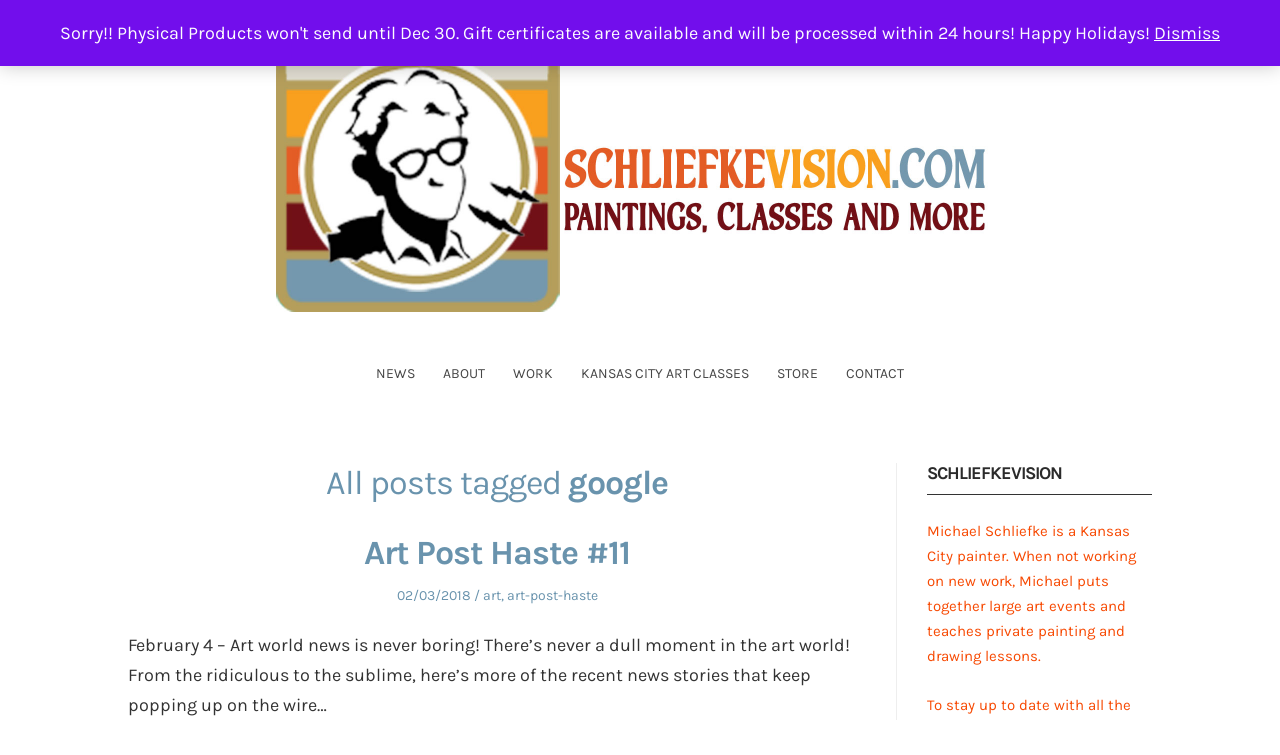

--- FILE ---
content_type: text/html; charset=UTF-8
request_url: https://www.schliefkevision.com/tag/google/
body_size: 24641
content:
<!DOCTYPE html>
<html lang="en-US" class="no-js">
<head>
	<meta charset="UTF-8" /> 
	<meta name="viewport" content="width=device-width, initial-scale=1" />
	<link rel="profile" href="http://gmpg.org/xfn/11">
		<script>(function(html){html.className = html.className.replace(/\bno-js\b/,'js')})(document.documentElement);</script>
<meta name='robots' content='index, follow, max-image-preview:large, max-snippet:-1, max-video-preview:-1' />
	<style></style>
	<script>window._wca = window._wca || [];</script>
<!-- Jetpack Site Verification Tags -->
<meta name="google-site-verification" content="jDade_TVjulWb8XZ5qUqWxt27lvbO2o3ur8Jgcmy9rI" />
<meta name="msvalidate.01" content="91F95978793F1AC6BD1B42C30FE0C8A6" />
<meta name="p:domain_verify" content="a2095b7f2b8a9513107bec522b56a829" />

	<!-- This site is optimized with the Yoast SEO plugin v26.4 - https://yoast.com/wordpress/plugins/seo/ -->
	<title>google Archives : Schliefkevision - Paintings &amp; Art Classes</title>
<link data-rocket-prefetch href="https://www.googletagmanager.com" rel="dns-prefetch">
<link data-rocket-prefetch href="https://c0.wp.com" rel="dns-prefetch">
<link data-rocket-prefetch href="https://stats.wp.com" rel="dns-prefetch">
<link crossorigin data-rocket-preload as="font" href="https://www.schliefkevision.com/wp-content/cache/fonts/1/google-fonts/fonts/s/karla/v33/qkB9XvYC6trAT55ZBi1ueQVIjQTD-JrIH2G7nytkHRyQ8p4wUje6bg.woff2" rel="preload">
<style id="wpr-usedcss">img:is([sizes=auto i],[sizes^="auto," i]){contain-intrinsic-size:3000px 1500px}.pt-cv-wrapper article,.pt-cv-wrapper aside,.pt-cv-wrapper footer,.pt-cv-wrapper header,.pt-cv-wrapper main,.pt-cv-wrapper nav,.pt-cv-wrapper section{display:block}.pt-cv-wrapper canvas,.pt-cv-wrapper progress,.pt-cv-wrapper video{display:inline-block;vertical-align:baseline}.pt-cv-wrapper [hidden],.pt-cv-wrapper template{display:none}.pt-cv-wrapper a{background-color:transparent}.pt-cv-wrapper a:active,.pt-cv-wrapper a:hover{outline:0}.pt-cv-wrapper strong{font-weight:700}.pt-cv-wrapper h1{margin:.67em 0}.pt-cv-wrapper small{font-size:80%}.pt-cv-wrapper img{border:0}.pt-cv-wrapper svg:not(:root){overflow:hidden}.pt-cv-wrapper hr{-webkit-box-sizing:content-box;-moz-box-sizing:content-box;box-sizing:content-box;height:0}.pt-cv-wrapper code{font-family:monospace,monospace;font-size:1em}.pt-cv-wrapper button,.pt-cv-wrapper input,.pt-cv-wrapper optgroup,.pt-cv-wrapper select,.pt-cv-wrapper textarea{color:inherit;font:inherit;margin:0}.pt-cv-wrapper button{overflow:visible}.pt-cv-wrapper button,.pt-cv-wrapper select{text-transform:none}.pt-cv-wrapper button,.pt-cv-wrapper html input[type=button],.pt-cv-wrapper input[type=submit]{-webkit-appearance:button;cursor:pointer}.pt-cv-wrapper button[disabled],.pt-cv-wrapper html input[disabled]{cursor:default}.pt-cv-wrapper button::-moz-focus-inner,.pt-cv-wrapper input::-moz-focus-inner{border:0;padding:0}.pt-cv-wrapper input{line-height:normal}.pt-cv-wrapper input[type=checkbox],.pt-cv-wrapper input[type=radio]{-webkit-box-sizing:border-box;-moz-box-sizing:border-box;box-sizing:border-box;padding:0}.pt-cv-wrapper input[type=number]::-webkit-inner-spin-button,.pt-cv-wrapper input[type=number]::-webkit-outer-spin-button{height:auto}.pt-cv-wrapper input[type=search]{-webkit-appearance:textfield;-webkit-box-sizing:content-box;-moz-box-sizing:content-box;box-sizing:content-box}.pt-cv-wrapper input[type=search]::-webkit-search-cancel-button,.pt-cv-wrapper input[type=search]::-webkit-search-decoration{-webkit-appearance:none}.pt-cv-wrapper fieldset{border:1px solid silver;margin:0 2px;padding:.35em .625em .75em}.pt-cv-wrapper legend{border:0;padding:0}.pt-cv-wrapper textarea{overflow:auto}.pt-cv-wrapper optgroup{font-weight:700}.pt-cv-wrapper table{border-collapse:collapse;border-spacing:0}.pt-cv-wrapper th{padding:0}@media print{.pt-cv-wrapper *,.pt-cv-wrapper :after,.pt-cv-wrapper :before{background:0 0!important;color:#000!important;-webkit-box-shadow:none!important;box-shadow:none!important;text-shadow:none!important}.pt-cv-wrapper a,.pt-cv-wrapper a:visited{text-decoration:underline}.pt-cv-wrapper a[href]:after{content:" (" attr(href) ")"}.pt-cv-wrapper a[href^="#"]:after,.pt-cv-wrapper a[href^="javascript:"]:after{content:""}.pt-cv-wrapper img,.pt-cv-wrapper tr{page-break-inside:avoid}.pt-cv-wrapper img{max-width:100%!important}.pt-cv-wrapper h2,.pt-cv-wrapper p{orphans:3;widows:3}.pt-cv-wrapper h2{page-break-after:avoid}.pt-cv-wrapper .label{border:1px solid #000}.pt-cv-wrapper .table{border-collapse:collapse!important}.pt-cv-wrapper .table th{background-color:#fff!important}}.pt-cv-wrapper img{vertical-align:middle}.pt-cv-wrapper hr{margin-top:20px;margin-bottom:20px;border:0;border-top:1px solid #eee}.pt-cv-wrapper [role=button]{cursor:pointer}.pt-cv-wrapper .fade{opacity:0;-webkit-transition:opacity .15s linear;-o-transition:opacity .15s linear;transition:opacity .15s linear}.pt-cv-wrapper .fade.in{opacity:1}.pt-cv-wrapper .collapse{display:none}.pt-cv-wrapper .collapse.in{display:block}.pt-cv-wrapper tr.collapse.in{display:table-row}.pt-cv-wrapper tbody.collapse.in{display:table-row-group}.pt-cv-wrapper .collapsing{position:relative;height:0;overflow:hidden;-webkit-transition-property:height,visibility;-o-transition-property:height,visibility;transition-property:height,visibility;-webkit-transition-duration:.35s;-o-transition-duration:.35s;transition-duration:.35s;-webkit-transition-timing-function:ease;-o-transition-timing-function:ease;transition-timing-function:ease}.pt-cv-wrapper .dropdown{position:relative}.pt-cv-wrapper .dropdown-menu{position:absolute;top:100%;left:0;z-index:1000;display:none;float:left;min-width:160px;padding:5px 0;margin:2px 0 0;list-style:none;font-size:14px;text-align:left;background-color:#fff;border:1px solid #ccc;border:1px solid rgba(0,0,0,.15);border-radius:4px;-webkit-box-shadow:0 6px 12px rgba(0,0,0,.175);box-shadow:0 6px 12px rgba(0,0,0,.175);-webkit-background-clip:padding-box;background-clip:padding-box}.pt-cv-wrapper .dropdown-menu>li>a{display:block;padding:3px 20px;clear:both;font-weight:400;line-height:1.42857143;color:#333;white-space:nowrap}.pt-cv-wrapper .dropdown-menu>li>a:focus,.pt-cv-wrapper .dropdown-menu>li>a:hover{text-decoration:none;color:#262626;background-color:#f5f5f5}.pt-cv-wrapper .dropdown-menu>.active>a,.pt-cv-wrapper .dropdown-menu>.active>a:focus,.pt-cv-wrapper .dropdown-menu>.active>a:hover{color:#fff;text-decoration:none;outline:0;background-color:#337ab7}.pt-cv-wrapper .dropdown-menu>.disabled>a,.pt-cv-wrapper .dropdown-menu>.disabled>a:focus,.pt-cv-wrapper .dropdown-menu>.disabled>a:hover{color:#777}.pt-cv-wrapper .dropdown-menu>.disabled>a:focus,.pt-cv-wrapper .dropdown-menu>.disabled>a:hover{text-decoration:none;background-color:transparent;background-image:none;cursor:not-allowed}.pt-cv-wrapper .open>.dropdown-menu{display:block}.pt-cv-wrapper .open>a{outline:0}.pt-cv-wrapper .dropdown-backdrop{position:fixed;left:0;right:0;bottom:0;top:0;z-index:990}.pt-cv-wrapper .pagination{display:inline-block;padding-left:0;margin:20px 0;border-radius:4px}.pt-cv-wrapper .pagination>li{display:inline}.pt-cv-wrapper .pagination>li>a,.pt-cv-wrapper .pagination>li>span{position:relative;float:left;padding:6px 12px;line-height:1.42857143;text-decoration:none;color:#337ab7;background-color:#fff;border:1px solid #ddd;margin-left:-1px}.pt-cv-wrapper .pagination>li:first-child>a,.pt-cv-wrapper .pagination>li:first-child>span{margin-left:0;border-bottom-left-radius:4px;border-top-left-radius:4px}.pt-cv-wrapper .pagination>li:last-child>a,.pt-cv-wrapper .pagination>li:last-child>span{border-bottom-right-radius:4px;border-top-right-radius:4px}.pt-cv-wrapper .pagination>li>a:focus,.pt-cv-wrapper .pagination>li>a:hover,.pt-cv-wrapper .pagination>li>span:focus,.pt-cv-wrapper .pagination>li>span:hover{z-index:3;color:#23527c;background-color:#eee;border-color:#ddd}.pt-cv-wrapper .pagination>.active>a,.pt-cv-wrapper .pagination>.active>a:focus,.pt-cv-wrapper .pagination>.active>a:hover,.pt-cv-wrapper .pagination>.active>span,.pt-cv-wrapper .pagination>.active>span:focus,.pt-cv-wrapper .pagination>.active>span:hover{z-index:2;color:#fff;background-color:#337ab7;border-color:#337ab7;cursor:default}.pt-cv-wrapper .pagination>.disabled>a,.pt-cv-wrapper .pagination>.disabled>a:focus,.pt-cv-wrapper .pagination>.disabled>a:hover,.pt-cv-wrapper .pagination>.disabled>span,.pt-cv-wrapper .pagination>.disabled>span:focus,.pt-cv-wrapper .pagination>.disabled>span:hover{color:#777;background-color:#fff;border-color:#ddd;cursor:not-allowed}.pt-cv-wrapper .pagination-lg>li>a,.pt-cv-wrapper .pagination-lg>li>span{padding:10px 16px;font-size:18px;line-height:1.3333333}.pt-cv-wrapper .pagination-lg>li:first-child>a,.pt-cv-wrapper .pagination-lg>li:first-child>span{border-bottom-left-radius:6px;border-top-left-radius:6px}.pt-cv-wrapper .pagination-lg>li:last-child>a,.pt-cv-wrapper .pagination-lg>li:last-child>span{border-bottom-right-radius:6px;border-top-right-radius:6px}.pt-cv-wrapper .pagination-sm>li>a,.pt-cv-wrapper .pagination-sm>li>span{padding:5px 10px;font-size:12px;line-height:1.5}.pt-cv-wrapper .pagination-sm>li:first-child>a,.pt-cv-wrapper .pagination-sm>li:first-child>span{border-bottom-left-radius:3px;border-top-left-radius:3px}.pt-cv-wrapper .pagination-sm>li:last-child>a,.pt-cv-wrapper .pagination-sm>li:last-child>span{border-bottom-right-radius:3px;border-top-right-radius:3px}.pt-cv-wrapper .pt-cv-carousel{position:relative}.pt-cv-wrapper .pt-cv-carousel-indicators{position:absolute;bottom:10px;left:50%;z-index:15;width:60%;margin-left:-30%;padding-left:0;list-style:none;text-align:center}.pt-cv-wrapper .pt-cv-carousel-indicators li{display:inline-block;width:10px;height:10px;margin:1px;text-indent:-999px;border:1px solid #fff;border-radius:10px;cursor:pointer;background-color:transparent}.pt-cv-wrapper .pt-cv-carousel-indicators .active{margin:0;width:12px;height:12px;background-color:#fff}@media screen and (min-width:768px){.pt-cv-wrapper .pt-cv-carousel-indicators{bottom:20px}}.pt-cv-wrapper .hide{display:none!important}.pt-cv-wrapper .show{display:block!important}.pt-cv-wrapper .hidden{display:none!important}.pt-cv-wrapper h1,.pt-cv-wrapper h2{font-family:inherit;font-weight:500;line-height:1.1;color:inherit}.pt-cv-wrapper .pagination>li:first-child>a,.pt-cv-wrapper .pagination>li:first-child>span,.pt-cv-wrapper .pagination>li:last-child>a,.pt-cv-wrapper .pagination>li:last-child>span{border-radius:0}.pt-cv-wrapper [class*=pt-cv-] a{box-shadow:none}img.emoji{display:inline!important;border:none!important;box-shadow:none!important;height:1em!important;width:1em!important;margin:0 .07em!important;vertical-align:-.1em!important;background:0 0!important;padding:0!important}:where(.wp-block-button__link){border-radius:9999px;box-shadow:none;padding:calc(.667em + 2px) calc(1.333em + 2px);text-decoration:none}:root :where(.wp-block-button .wp-block-button__link.is-style-outline),:root :where(.wp-block-button.is-style-outline>.wp-block-button__link){border:2px solid;padding:.667em 1.333em}:root :where(.wp-block-button .wp-block-button__link.is-style-outline:not(.has-text-color)),:root :where(.wp-block-button.is-style-outline>.wp-block-button__link:not(.has-text-color)){color:currentColor}:root :where(.wp-block-button .wp-block-button__link.is-style-outline:not(.has-background)),:root :where(.wp-block-button.is-style-outline>.wp-block-button__link:not(.has-background)){background-color:initial;background-image:none}:where(.wp-block-calendar table:not(.has-background) th){background:#ddd}:where(.wp-block-columns){margin-bottom:1.75em}:where(.wp-block-columns.has-background){padding:1.25em 2.375em}:where(.wp-block-post-comments input[type=submit]){border:none}:where(.wp-block-cover-image:not(.has-text-color)),:where(.wp-block-cover:not(.has-text-color)){color:#fff}:where(.wp-block-cover-image.is-light:not(.has-text-color)),:where(.wp-block-cover.is-light:not(.has-text-color)){color:#000}:root :where(.wp-block-cover h1:not(.has-text-color)),:root :where(.wp-block-cover h2:not(.has-text-color)),:root :where(.wp-block-cover h3:not(.has-text-color)),:root :where(.wp-block-cover h4:not(.has-text-color)),:root :where(.wp-block-cover h5:not(.has-text-color)),:root :where(.wp-block-cover h6:not(.has-text-color)),:root :where(.wp-block-cover p:not(.has-text-color)){color:inherit}.wp-block-embed__wrapper{position:relative}:where(.wp-block-file){margin-bottom:1.5em}:where(.wp-block-file__button){border-radius:2em;display:inline-block;padding:.5em 1em}:where(.wp-block-file__button):is(a):active,:where(.wp-block-file__button):is(a):focus,:where(.wp-block-file__button):is(a):hover,:where(.wp-block-file__button):is(a):visited{box-shadow:none;color:#fff;opacity:.85;text-decoration:none}:where(.wp-block-group.wp-block-group-is-layout-constrained){position:relative}:root :where(.wp-block-image.is-style-rounded img,.wp-block-image .is-style-rounded img){border-radius:9999px}:where(.wp-block-latest-comments:not([style*=line-height] .wp-block-latest-comments__comment)){line-height:1.1}:where(.wp-block-latest-comments:not([style*=line-height] .wp-block-latest-comments__comment-excerpt p)){line-height:1.8}.wp-block-latest-posts{box-sizing:border-box}.wp-block-latest-posts.wp-block-latest-posts__list{list-style:none}.wp-block-latest-posts.wp-block-latest-posts__list li{clear:both;overflow-wrap:break-word}:root :where(.wp-block-latest-posts.is-grid){padding:0}:root :where(.wp-block-latest-posts.wp-block-latest-posts__list){padding-left:0}ul{box-sizing:border-box}:root :where(.wp-block-list.has-background){padding:1.25em 2.375em}:where(.wp-block-navigation.has-background .wp-block-navigation-item a:not(.wp-element-button)),:where(.wp-block-navigation.has-background .wp-block-navigation-submenu a:not(.wp-element-button)){padding:.5em 1em}:where(.wp-block-navigation .wp-block-navigation__submenu-container .wp-block-navigation-item a:not(.wp-element-button)),:where(.wp-block-navigation .wp-block-navigation__submenu-container .wp-block-navigation-submenu a:not(.wp-element-button)),:where(.wp-block-navigation .wp-block-navigation__submenu-container .wp-block-navigation-submenu button.wp-block-navigation-item__content),:where(.wp-block-navigation .wp-block-navigation__submenu-container .wp-block-pages-list__item button.wp-block-navigation-item__content){padding:.5em 1em}:root :where(p.has-background){padding:1.25em 2.375em}:where(p.has-text-color:not(.has-link-color)) a{color:inherit}:where(.wp-block-post-comments-form) input:not([type=submit]),:where(.wp-block-post-comments-form) textarea{border:1px solid #949494;font-family:inherit;font-size:1em}:where(.wp-block-post-comments-form) input:where(:not([type=submit]):not([type=checkbox])),:where(.wp-block-post-comments-form) textarea{padding:calc(.667em + 2px)}:where(.wp-block-post-excerpt){box-sizing:border-box;margin-bottom:var(--wp--style--block-gap);margin-top:var(--wp--style--block-gap)}:where(.wp-block-preformatted.has-background){padding:1.25em 2.375em}:where(.wp-block-search__button){border:1px solid #ccc;padding:6px 10px}:where(.wp-block-search__input){font-family:inherit;font-size:inherit;font-style:inherit;font-weight:inherit;letter-spacing:inherit;line-height:inherit;text-transform:inherit}:where(.wp-block-search__button-inside .wp-block-search__inside-wrapper){border:1px solid #949494;box-sizing:border-box;padding:4px}:where(.wp-block-search__button-inside .wp-block-search__inside-wrapper) .wp-block-search__input{border:none;border-radius:0;padding:0 4px}:where(.wp-block-search__button-inside .wp-block-search__inside-wrapper) .wp-block-search__input:focus{outline:0}:where(.wp-block-search__button-inside .wp-block-search__inside-wrapper) :where(.wp-block-search__button){padding:4px 8px}:root :where(.wp-block-separator.is-style-dots){height:auto;line-height:1;text-align:center}:root :where(.wp-block-separator.is-style-dots):before{color:currentColor;content:"···";font-family:serif;font-size:1.5em;letter-spacing:2em;padding-left:2em}:root :where(.wp-block-site-logo.is-style-rounded){border-radius:9999px}:where(.wp-block-social-links:not(.is-style-logos-only)) .wp-social-link{background-color:#f0f0f0;color:#444}:where(.wp-block-social-links:not(.is-style-logos-only)) .wp-social-link-amazon{background-color:#f90;color:#fff}:where(.wp-block-social-links:not(.is-style-logos-only)) .wp-social-link-bandcamp{background-color:#1ea0c3;color:#fff}:where(.wp-block-social-links:not(.is-style-logos-only)) .wp-social-link-behance{background-color:#0757fe;color:#fff}:where(.wp-block-social-links:not(.is-style-logos-only)) .wp-social-link-bluesky{background-color:#0a7aff;color:#fff}:where(.wp-block-social-links:not(.is-style-logos-only)) .wp-social-link-codepen{background-color:#1e1f26;color:#fff}:where(.wp-block-social-links:not(.is-style-logos-only)) .wp-social-link-deviantart{background-color:#02e49b;color:#fff}:where(.wp-block-social-links:not(.is-style-logos-only)) .wp-social-link-discord{background-color:#5865f2;color:#fff}:where(.wp-block-social-links:not(.is-style-logos-only)) .wp-social-link-dribbble{background-color:#e94c89;color:#fff}:where(.wp-block-social-links:not(.is-style-logos-only)) .wp-social-link-dropbox{background-color:#4280ff;color:#fff}:where(.wp-block-social-links:not(.is-style-logos-only)) .wp-social-link-etsy{background-color:#f45800;color:#fff}:where(.wp-block-social-links:not(.is-style-logos-only)) .wp-social-link-facebook{background-color:#0866ff;color:#fff}:where(.wp-block-social-links:not(.is-style-logos-only)) .wp-social-link-fivehundredpx{background-color:#000;color:#fff}:where(.wp-block-social-links:not(.is-style-logos-only)) .wp-social-link-flickr{background-color:#0461dd;color:#fff}:where(.wp-block-social-links:not(.is-style-logos-only)) .wp-social-link-foursquare{background-color:#e65678;color:#fff}:where(.wp-block-social-links:not(.is-style-logos-only)) .wp-social-link-github{background-color:#24292d;color:#fff}:where(.wp-block-social-links:not(.is-style-logos-only)) .wp-social-link-goodreads{background-color:#eceadd;color:#382110}:where(.wp-block-social-links:not(.is-style-logos-only)) .wp-social-link-google{background-color:#ea4434;color:#fff}:where(.wp-block-social-links:not(.is-style-logos-only)) .wp-social-link-gravatar{background-color:#1d4fc4;color:#fff}:where(.wp-block-social-links:not(.is-style-logos-only)) .wp-social-link-instagram{background-color:#f00075;color:#fff}:where(.wp-block-social-links:not(.is-style-logos-only)) .wp-social-link-lastfm{background-color:#e21b24;color:#fff}:where(.wp-block-social-links:not(.is-style-logos-only)) .wp-social-link-linkedin{background-color:#0d66c2;color:#fff}:where(.wp-block-social-links:not(.is-style-logos-only)) .wp-social-link-mastodon{background-color:#3288d4;color:#fff}:where(.wp-block-social-links:not(.is-style-logos-only)) .wp-social-link-medium{background-color:#000;color:#fff}:where(.wp-block-social-links:not(.is-style-logos-only)) .wp-social-link-meetup{background-color:#f6405f;color:#fff}:where(.wp-block-social-links:not(.is-style-logos-only)) .wp-social-link-patreon{background-color:#000;color:#fff}:where(.wp-block-social-links:not(.is-style-logos-only)) .wp-social-link-pinterest{background-color:#e60122;color:#fff}:where(.wp-block-social-links:not(.is-style-logos-only)) .wp-social-link-pocket{background-color:#ef4155;color:#fff}:where(.wp-block-social-links:not(.is-style-logos-only)) .wp-social-link-reddit{background-color:#ff4500;color:#fff}:where(.wp-block-social-links:not(.is-style-logos-only)) .wp-social-link-skype{background-color:#0478d7;color:#fff}:where(.wp-block-social-links:not(.is-style-logos-only)) .wp-social-link-snapchat{background-color:#fefc00;color:#fff;stroke:#000}:where(.wp-block-social-links:not(.is-style-logos-only)) .wp-social-link-soundcloud{background-color:#ff5600;color:#fff}:where(.wp-block-social-links:not(.is-style-logos-only)) .wp-social-link-spotify{background-color:#1bd760;color:#fff}:where(.wp-block-social-links:not(.is-style-logos-only)) .wp-social-link-telegram{background-color:#2aabee;color:#fff}:where(.wp-block-social-links:not(.is-style-logos-only)) .wp-social-link-threads{background-color:#000;color:#fff}:where(.wp-block-social-links:not(.is-style-logos-only)) .wp-social-link-tiktok{background-color:#000;color:#fff}:where(.wp-block-social-links:not(.is-style-logos-only)) .wp-social-link-tumblr{background-color:#011835;color:#fff}:where(.wp-block-social-links:not(.is-style-logos-only)) .wp-social-link-twitch{background-color:#6440a4;color:#fff}:where(.wp-block-social-links:not(.is-style-logos-only)) .wp-social-link-twitter{background-color:#1da1f2;color:#fff}:where(.wp-block-social-links:not(.is-style-logos-only)) .wp-social-link-vimeo{background-color:#1eb7ea;color:#fff}:where(.wp-block-social-links:not(.is-style-logos-only)) .wp-social-link-vk{background-color:#4680c2;color:#fff}:where(.wp-block-social-links:not(.is-style-logos-only)) .wp-social-link-wordpress{background-color:#3499cd;color:#fff}:where(.wp-block-social-links:not(.is-style-logos-only)) .wp-social-link-whatsapp{background-color:#25d366;color:#fff}:where(.wp-block-social-links:not(.is-style-logos-only)) .wp-social-link-x{background-color:#000;color:#fff}:where(.wp-block-social-links:not(.is-style-logos-only)) .wp-social-link-yelp{background-color:#d32422;color:#fff}:where(.wp-block-social-links:not(.is-style-logos-only)) .wp-social-link-youtube{background-color:red;color:#fff}:where(.wp-block-social-links.is-style-logos-only) .wp-social-link{background:0 0}:where(.wp-block-social-links.is-style-logos-only) .wp-social-link svg{height:1.25em;width:1.25em}:where(.wp-block-social-links.is-style-logos-only) .wp-social-link-amazon{color:#f90}:where(.wp-block-social-links.is-style-logos-only) .wp-social-link-bandcamp{color:#1ea0c3}:where(.wp-block-social-links.is-style-logos-only) .wp-social-link-behance{color:#0757fe}:where(.wp-block-social-links.is-style-logos-only) .wp-social-link-bluesky{color:#0a7aff}:where(.wp-block-social-links.is-style-logos-only) .wp-social-link-codepen{color:#1e1f26}:where(.wp-block-social-links.is-style-logos-only) .wp-social-link-deviantart{color:#02e49b}:where(.wp-block-social-links.is-style-logos-only) .wp-social-link-discord{color:#5865f2}:where(.wp-block-social-links.is-style-logos-only) .wp-social-link-dribbble{color:#e94c89}:where(.wp-block-social-links.is-style-logos-only) .wp-social-link-dropbox{color:#4280ff}:where(.wp-block-social-links.is-style-logos-only) .wp-social-link-etsy{color:#f45800}:where(.wp-block-social-links.is-style-logos-only) .wp-social-link-facebook{color:#0866ff}:where(.wp-block-social-links.is-style-logos-only) .wp-social-link-fivehundredpx{color:#000}:where(.wp-block-social-links.is-style-logos-only) .wp-social-link-flickr{color:#0461dd}:where(.wp-block-social-links.is-style-logos-only) .wp-social-link-foursquare{color:#e65678}:where(.wp-block-social-links.is-style-logos-only) .wp-social-link-github{color:#24292d}:where(.wp-block-social-links.is-style-logos-only) .wp-social-link-goodreads{color:#382110}:where(.wp-block-social-links.is-style-logos-only) .wp-social-link-google{color:#ea4434}:where(.wp-block-social-links.is-style-logos-only) .wp-social-link-gravatar{color:#1d4fc4}:where(.wp-block-social-links.is-style-logos-only) .wp-social-link-instagram{color:#f00075}:where(.wp-block-social-links.is-style-logos-only) .wp-social-link-lastfm{color:#e21b24}:where(.wp-block-social-links.is-style-logos-only) .wp-social-link-linkedin{color:#0d66c2}:where(.wp-block-social-links.is-style-logos-only) .wp-social-link-mastodon{color:#3288d4}:where(.wp-block-social-links.is-style-logos-only) .wp-social-link-medium{color:#000}:where(.wp-block-social-links.is-style-logos-only) .wp-social-link-meetup{color:#f6405f}:where(.wp-block-social-links.is-style-logos-only) .wp-social-link-patreon{color:#000}:where(.wp-block-social-links.is-style-logos-only) .wp-social-link-pinterest{color:#e60122}:where(.wp-block-social-links.is-style-logos-only) .wp-social-link-pocket{color:#ef4155}:where(.wp-block-social-links.is-style-logos-only) .wp-social-link-reddit{color:#ff4500}:where(.wp-block-social-links.is-style-logos-only) .wp-social-link-skype{color:#0478d7}:where(.wp-block-social-links.is-style-logos-only) .wp-social-link-snapchat{color:#fff;stroke:#000}:where(.wp-block-social-links.is-style-logos-only) .wp-social-link-soundcloud{color:#ff5600}:where(.wp-block-social-links.is-style-logos-only) .wp-social-link-spotify{color:#1bd760}:where(.wp-block-social-links.is-style-logos-only) .wp-social-link-telegram{color:#2aabee}:where(.wp-block-social-links.is-style-logos-only) .wp-social-link-threads{color:#000}:where(.wp-block-social-links.is-style-logos-only) .wp-social-link-tiktok{color:#000}:where(.wp-block-social-links.is-style-logos-only) .wp-social-link-tumblr{color:#011835}:where(.wp-block-social-links.is-style-logos-only) .wp-social-link-twitch{color:#6440a4}:where(.wp-block-social-links.is-style-logos-only) .wp-social-link-twitter{color:#1da1f2}:where(.wp-block-social-links.is-style-logos-only) .wp-social-link-vimeo{color:#1eb7ea}:where(.wp-block-social-links.is-style-logos-only) .wp-social-link-vk{color:#4680c2}:where(.wp-block-social-links.is-style-logos-only) .wp-social-link-whatsapp{color:#25d366}:where(.wp-block-social-links.is-style-logos-only) .wp-social-link-wordpress{color:#3499cd}:where(.wp-block-social-links.is-style-logos-only) .wp-social-link-x{color:#000}:where(.wp-block-social-links.is-style-logos-only) .wp-social-link-yelp{color:#d32422}:where(.wp-block-social-links.is-style-logos-only) .wp-social-link-youtube{color:red}:root :where(.wp-block-social-links .wp-social-link a){padding:.25em}:root :where(.wp-block-social-links.is-style-logos-only .wp-social-link a){padding:0}:root :where(.wp-block-social-links.is-style-pill-shape .wp-social-link a){padding-left:.6666666667em;padding-right:.6666666667em}:root :where(.wp-block-tag-cloud.is-style-outline){display:flex;flex-wrap:wrap;gap:1ch}:root :where(.wp-block-tag-cloud.is-style-outline a){border:1px solid;font-size:unset!important;margin-right:0;padding:1ch 2ch;text-decoration:none!important}:root :where(.wp-block-table-of-contents){box-sizing:border-box}:where(.wp-block-term-description){box-sizing:border-box;margin-bottom:var(--wp--style--block-gap);margin-top:var(--wp--style--block-gap)}:where(pre.wp-block-verse){font-family:inherit}.entry-content{counter-reset:footnotes}:root{--wp--preset--font-size--normal:16px;--wp--preset--font-size--huge:42px}.screen-reader-text{border:0;clip-path:inset(50%);height:1px;margin:-1px;overflow:hidden;padding:0;position:absolute;width:1px;word-wrap:normal!important}.screen-reader-text:focus{background-color:#ddd;clip-path:none;color:#444;display:block;font-size:1em;height:auto;left:5px;line-height:normal;padding:15px 23px 14px;text-decoration:none;top:5px;width:auto;z-index:100000}html :where(.has-border-color){border-style:solid}html :where([style*=border-top-color]){border-top-style:solid}html :where([style*=border-right-color]){border-right-style:solid}html :where([style*=border-bottom-color]){border-bottom-style:solid}html :where([style*=border-left-color]){border-left-style:solid}html :where([style*=border-width]){border-style:solid}html :where([style*=border-top-width]){border-top-style:solid}html :where([style*=border-right-width]){border-right-style:solid}html :where([style*=border-bottom-width]){border-bottom-style:solid}html :where([style*=border-left-width]){border-left-style:solid}html :where(img[class*=wp-image-]){height:auto;max-width:100%}:where(figure){margin:0 0 1em}html :where(.is-position-sticky){--wp-admin--admin-bar--position-offset:var(--wp-admin--admin-bar--height,0px)}@media screen and (max-width:600px){html :where(.is-position-sticky){--wp-admin--admin-bar--position-offset:0px}}:root{--wp--preset--aspect-ratio--square:1;--wp--preset--aspect-ratio--4-3:4/3;--wp--preset--aspect-ratio--3-4:3/4;--wp--preset--aspect-ratio--3-2:3/2;--wp--preset--aspect-ratio--2-3:2/3;--wp--preset--aspect-ratio--16-9:16/9;--wp--preset--aspect-ratio--9-16:9/16;--wp--preset--color--black:#1f1f1f;--wp--preset--color--cyan-bluish-gray:#abb8c3;--wp--preset--color--white:#ffffff;--wp--preset--color--pale-pink:#f78da7;--wp--preset--color--vivid-red:#cf2e2e;--wp--preset--color--luminous-vivid-orange:#ff6900;--wp--preset--color--luminous-vivid-amber:#fcb900;--wp--preset--color--light-green-cyan:#7bdcb5;--wp--preset--color--vivid-green-cyan:#00d084;--wp--preset--color--pale-cyan-blue:#8ed1fc;--wp--preset--color--vivid-cyan-blue:#0693e3;--wp--preset--color--vivid-purple:#9b51e0;--wp--preset--color--primary: ;--wp--preset--color--secondary: ;--wp--preset--color--dark-gray:#333333;--wp--preset--color--gray:#6e6e6e;--wp--preset--color--light-gray:#d9d9d9;--wp--preset--gradient--vivid-cyan-blue-to-vivid-purple:linear-gradient(135deg,rgba(6, 147, 227, 1) 0%,rgb(155, 81, 224) 100%);--wp--preset--gradient--light-green-cyan-to-vivid-green-cyan:linear-gradient(135deg,rgb(122, 220, 180) 0%,rgb(0, 208, 130) 100%);--wp--preset--gradient--luminous-vivid-amber-to-luminous-vivid-orange:linear-gradient(135deg,rgba(252, 185, 0, 1) 0%,rgba(255, 105, 0, 1) 100%);--wp--preset--gradient--luminous-vivid-orange-to-vivid-red:linear-gradient(135deg,rgba(255, 105, 0, 1) 0%,rgb(207, 46, 46) 100%);--wp--preset--gradient--very-light-gray-to-cyan-bluish-gray:linear-gradient(135deg,rgb(238, 238, 238) 0%,rgb(169, 184, 195) 100%);--wp--preset--gradient--cool-to-warm-spectrum:linear-gradient(135deg,rgb(74, 234, 220) 0%,rgb(151, 120, 209) 20%,rgb(207, 42, 186) 40%,rgb(238, 44, 130) 60%,rgb(251, 105, 98) 80%,rgb(254, 248, 76) 100%);--wp--preset--gradient--blush-light-purple:linear-gradient(135deg,rgb(255, 206, 236) 0%,rgb(152, 150, 240) 100%);--wp--preset--gradient--blush-bordeaux:linear-gradient(135deg,rgb(254, 205, 165) 0%,rgb(254, 45, 45) 50%,rgb(107, 0, 62) 100%);--wp--preset--gradient--luminous-dusk:linear-gradient(135deg,rgb(255, 203, 112) 0%,rgb(199, 81, 192) 50%,rgb(65, 88, 208) 100%);--wp--preset--gradient--pale-ocean:linear-gradient(135deg,rgb(255, 245, 203) 0%,rgb(182, 227, 212) 50%,rgb(51, 167, 181) 100%);--wp--preset--gradient--electric-grass:linear-gradient(135deg,rgb(202, 248, 128) 0%,rgb(113, 206, 126) 100%);--wp--preset--gradient--midnight:linear-gradient(135deg,rgb(2, 3, 129) 0%,rgb(40, 116, 252) 100%);--wp--preset--font-size--small:16px;--wp--preset--font-size--medium:20px;--wp--preset--font-size--large:22px;--wp--preset--font-size--x-large:42px;--wp--preset--font-size--regular:18px;--wp--preset--font-size--larger:28px;--wp--preset--spacing--20:0.44rem;--wp--preset--spacing--30:0.67rem;--wp--preset--spacing--40:1rem;--wp--preset--spacing--50:1.5rem;--wp--preset--spacing--60:2.25rem;--wp--preset--spacing--70:3.38rem;--wp--preset--spacing--80:5.06rem;--wp--preset--shadow--natural:6px 6px 9px rgba(0, 0, 0, .2);--wp--preset--shadow--deep:12px 12px 50px rgba(0, 0, 0, .4);--wp--preset--shadow--sharp:6px 6px 0px rgba(0, 0, 0, .2);--wp--preset--shadow--outlined:6px 6px 0px -3px rgba(255, 255, 255, 1),6px 6px rgba(0, 0, 0, 1);--wp--preset--shadow--crisp:6px 6px 0px rgba(0, 0, 0, 1)}:where(.is-layout-flex){gap:.5em}:where(.is-layout-grid){gap:.5em}:where(.wp-block-post-template.is-layout-flex){gap:1.25em}:where(.wp-block-post-template.is-layout-grid){gap:1.25em}:where(.wp-block-columns.is-layout-flex){gap:2em}:where(.wp-block-columns.is-layout-grid){gap:2em}:root :where(.wp-block-pullquote){font-size:1.5em;line-height:1.6}.woocommerce .woocommerce-error .button,.woocommerce .woocommerce-message .button{float:right}.woocommerce img{height:auto;max-width:100%}.woocommerce .woocommerce-result-count{float:left}.woocommerce .woocommerce-ordering{float:right}.woocommerce #content table.cart img,.woocommerce table.cart img{height:auto}.woocommerce form .password-input{display:flex;flex-direction:column;justify-content:center;position:relative}.woocommerce form .password-input input[type=password]{padding-right:2.5rem}.woocommerce form .password-input input::-ms-reveal{display:none}.woocommerce form .show-password-input{background-color:transparent;border-radius:0;border:0;color:var(--wc-form-color-text,#000);cursor:pointer;font-size:inherit;line-height:inherit;margin:0;padding:0;position:absolute;right:.7em;text-decoration:none;top:50%;transform:translateY(-50%);-moz-osx-font-smoothing:inherit;-webkit-appearance:none;-webkit-font-smoothing:inherit}.woocommerce form .show-password-input::before{background-repeat:no-repeat;background-size:cover;background-image:url('data:image/svg+xml,<svg width="20" height="20" viewBox="0 0 20 20" fill="none" xmlns="http://www.w3.org/2000/svg"><path d="M17.3 3.3C16.9 2.9 16.2 2.9 15.7 3.3L13.3 5.7C12.2437 5.3079 11.1267 5.1048 10 5.1C6.2 5.2 2.8 7.2 1 10.5C1.2 10.9 1.5 11.3 1.8 11.7C2.6 12.8 3.6 13.7 4.7 14.4L3 16.1C2.6 16.5 2.5 17.2 3 17.7C3.4 18.1 4.1 18.2 4.6 17.7L17.3 4.9C17.7 4.4 17.7 3.7 17.3 3.3ZM6.7 12.3L5.4 13.6C4.2 12.9 3.1 11.9 2.3 10.7C3.5 9 5.1 7.8 7 7.2C5.7 8.6 5.6 10.8 6.7 12.3ZM10.1 9C9.6 8.5 9.7 7.7 10.2 7.2C10.7 6.8 11.4 6.8 11.9 7.2L10.1 9ZM18.3 9.5C17.8 8.8 17.2 8.1 16.5 7.6L15.5 8.6C16.3 9.2 17 9.9 17.6 10.8C15.9 13.4 13 15 9.9 15H9.1L8.1 16C8.8 15.9 9.4 16 10 16C13.3 16 16.4 14.4 18.3 11.7C18.6 11.3 18.8 10.9 19.1 10.5C18.8 10.2 18.6 9.8 18.3 9.5ZM14 10L10 14C12.2 14 14 12.2 14 10Z" fill="%23111111"/></svg>');content:"";display:block;height:22px;width:22px}.woocommerce form .show-password-input.display-password::before{background-image:url('data:image/svg+xml,<svg width="20" height="20" viewBox="0 0 20 20" fill="none" xmlns="http://www.w3.org/2000/svg"><path d="M18.3 9.49999C15 4.89999 8.50002 3.79999 3.90002 7.19999C2.70002 8.09999 1.70002 9.29999 0.900024 10.6C1.10002 11 1.40002 11.4 1.70002 11.8C5.00002 16.4 11.3 17.4 15.9 14.2C16.8 13.5 17.6 12.8 18.3 11.8C18.6 11.4 18.8 11 19.1 10.6C18.8 10.2 18.6 9.79999 18.3 9.49999ZM10.1 7.19999C10.6 6.69999 11.4 6.69999 11.9 7.19999C12.4 7.69999 12.4 8.49999 11.9 8.99999C11.4 9.49999 10.6 9.49999 10.1 8.99999C9.60003 8.49999 9.60003 7.69999 10.1 7.19999ZM10 14.9C6.90002 14.9 4.00002 13.3 2.30002 10.7C3.50002 8.99999 5.10002 7.79999 7.00002 7.19999C6.30002 7.99999 6.00002 8.89999 6.00002 9.89999C6.00002 12.1 7.70002 14 10 14C12.2 14 14.1 12.3 14.1 9.99999V9.89999C14.1 8.89999 13.7 7.89999 13 7.19999C14.9 7.79999 16.5 8.99999 17.7 10.7C16 13.3 13.1 14.9 10 14.9Z" fill="%23111111"/></svg>')}:root{--woocommerce:#720eec;--wc-green:#7ad03a;--wc-red:#a00;--wc-orange:#ffba00;--wc-blue:#2ea2cc;--wc-primary:#720eec;--wc-primary-text:#fcfbfe;--wc-secondary:#e9e6ed;--wc-secondary-text:#515151;--wc-highlight:#958e09;--wc-highligh-text:white;--wc-content-bg:#fff;--wc-subtext:#767676;--wc-form-border-color:rgba(32, 7, 7, .8);--wc-form-border-radius:4px;--wc-form-border-width:1px}@keyframes spin{100%{transform:rotate(360deg)}}.woocommerce-store-notice{position:absolute;top:0;left:0;right:0;margin:0;width:100%;font-size:1em;padding:1em 0;text-align:center;background-color:#720eec;color:#fcfbfe;z-index:99998;box-shadow:0 1px 1em rgba(0,0,0,.2);display:none}.woocommerce-store-notice a{color:#fcfbfe;text-decoration:underline}.woocommerce .blockUI.blockOverlay{position:relative}.woocommerce .blockUI.blockOverlay::before{height:1em;width:1em;display:block;position:absolute;top:50%;left:50%;margin-left:-.5em;margin-top:-.5em;content:"";animation:1s ease-in-out infinite spin;background:url(https://c0.wp.com/p/woocommerce/10.3.5/assets/images/icons/loader.svg) center center;background-size:cover;line-height:1;text-align:center;font-size:2em;color:rgba(0,0,0,.75)}.woocommerce .woocommerce-result-count{margin:0 0 1em}.woocommerce .woocommerce-ordering{margin:0 0 1em}.woocommerce .woocommerce-ordering>label{margin-right:.25rem}.woocommerce .woocommerce-ordering select{vertical-align:top}.woocommerce .cart .button,.woocommerce .cart input.button{float:none}.woocommerce a.added_to_cart{padding-top:.5em;display:inline-block}.woocommerce :where(.wc_bis_form__input,.wc_bis_form__button){padding:.9rem 1.1rem;line-height:1}.woocommerce:where(body:not(.woocommerce-block-theme-has-button-styles)) a.button,.woocommerce:where(body:not(.woocommerce-block-theme-has-button-styles)) button.button,.woocommerce:where(body:not(.woocommerce-block-theme-has-button-styles)) input.button,:where(body:not(.woocommerce-block-theme-has-button-styles)):where(:not(.edit-post-visual-editor)) .woocommerce #respond input#submit,:where(body:not(.woocommerce-block-theme-has-button-styles)):where(:not(.edit-post-visual-editor)) .woocommerce a.button,:where(body:not(.woocommerce-block-theme-has-button-styles)):where(:not(.edit-post-visual-editor)) .woocommerce button.button,:where(body:not(.woocommerce-block-theme-has-button-styles)):where(:not(.edit-post-visual-editor)) .woocommerce input.button{font-size:100%;margin:0;line-height:1;cursor:pointer;position:relative;text-decoration:none;overflow:visible;padding:.618em 1em;font-weight:700;border-radius:3px;left:auto;color:#515151;background-color:#e9e6ed;border:0;display:inline-block;background-image:none;box-shadow:none;text-shadow:none}.woocommerce:where(body:not(.woocommerce-block-theme-has-button-styles)) a.button.loading,.woocommerce:where(body:not(.woocommerce-block-theme-has-button-styles)) button.button.loading,.woocommerce:where(body:not(.woocommerce-block-theme-has-button-styles)) input.button.loading,:where(body:not(.woocommerce-block-theme-has-button-styles)):where(:not(.edit-post-visual-editor)) .woocommerce #respond input#submit.loading,:where(body:not(.woocommerce-block-theme-has-button-styles)):where(:not(.edit-post-visual-editor)) .woocommerce a.button.loading,:where(body:not(.woocommerce-block-theme-has-button-styles)):where(:not(.edit-post-visual-editor)) .woocommerce button.button.loading,:where(body:not(.woocommerce-block-theme-has-button-styles)):where(:not(.edit-post-visual-editor)) .woocommerce input.button.loading{opacity:.25;padding-right:2.618em}.woocommerce:where(body:not(.woocommerce-block-theme-has-button-styles)) a.button.loading::after,.woocommerce:where(body:not(.woocommerce-block-theme-has-button-styles)) button.button.loading::after,.woocommerce:where(body:not(.woocommerce-block-theme-has-button-styles)) input.button.loading::after,:where(body:not(.woocommerce-block-theme-has-button-styles)):where(:not(.edit-post-visual-editor)) .woocommerce #respond input#submit.loading::after,:where(body:not(.woocommerce-block-theme-has-button-styles)):where(:not(.edit-post-visual-editor)) .woocommerce a.button.loading::after,:where(body:not(.woocommerce-block-theme-has-button-styles)):where(:not(.edit-post-visual-editor)) .woocommerce button.button.loading::after,:where(body:not(.woocommerce-block-theme-has-button-styles)):where(:not(.edit-post-visual-editor)) .woocommerce input.button.loading::after{font-family:WooCommerce;content:"\e01c";vertical-align:top;font-weight:400;position:absolute;top:.618em;right:1em;animation:2s linear infinite spin}.woocommerce:where(body:not(.woocommerce-block-theme-has-button-styles)) a.button.added::after,.woocommerce:where(body:not(.woocommerce-block-theme-has-button-styles)) button.button.added::after,.woocommerce:where(body:not(.woocommerce-block-theme-has-button-styles)) input.button.added::after,:where(body:not(.woocommerce-block-theme-has-button-styles)):where(:not(.edit-post-visual-editor)) .woocommerce #respond input#submit.added::after,:where(body:not(.woocommerce-block-theme-has-button-styles)):where(:not(.edit-post-visual-editor)) .woocommerce a.button.added::after,:where(body:not(.woocommerce-block-theme-has-button-styles)):where(:not(.edit-post-visual-editor)) .woocommerce button.button.added::after,:where(body:not(.woocommerce-block-theme-has-button-styles)):where(:not(.edit-post-visual-editor)) .woocommerce input.button.added::after{font-family:WooCommerce;content:"\e017";margin-left:.53em;vertical-align:bottom}.woocommerce:where(body:not(.woocommerce-block-theme-has-button-styles)) a.button:hover,.woocommerce:where(body:not(.woocommerce-block-theme-has-button-styles)) button.button:hover,.woocommerce:where(body:not(.woocommerce-block-theme-has-button-styles)) input.button:hover,:where(body:not(.woocommerce-block-theme-has-button-styles)):where(:not(.edit-post-visual-editor)) .woocommerce #respond input#submit:hover,:where(body:not(.woocommerce-block-theme-has-button-styles)):where(:not(.edit-post-visual-editor)) .woocommerce a.button:hover,:where(body:not(.woocommerce-block-theme-has-button-styles)):where(:not(.edit-post-visual-editor)) .woocommerce button.button:hover,:where(body:not(.woocommerce-block-theme-has-button-styles)):where(:not(.edit-post-visual-editor)) .woocommerce input.button:hover{background-color:#dcd7e2;text-decoration:none;background-image:none;color:#515151}:where(body:not(.woocommerce-block-theme-has-button-styles)):where(:not(.edit-post-visual-editor)) .woocommerce #respond input#submit.alt,:where(body:not(.woocommerce-block-theme-has-button-styles)):where(:not(.edit-post-visual-editor)) .woocommerce a.button.alt,:where(body:not(.woocommerce-block-theme-has-button-styles)):where(:not(.edit-post-visual-editor)) .woocommerce button.button.alt,:where(body:not(.woocommerce-block-theme-has-button-styles)):where(:not(.edit-post-visual-editor)) .woocommerce input.button.alt{background-color:#7f54b3;color:#fff;-webkit-font-smoothing:antialiased}:where(body:not(.woocommerce-block-theme-has-button-styles)):where(:not(.edit-post-visual-editor)) .woocommerce #respond input#submit.alt:hover,:where(body:not(.woocommerce-block-theme-has-button-styles)):where(:not(.edit-post-visual-editor)) .woocommerce a.button.alt:hover,:where(body:not(.woocommerce-block-theme-has-button-styles)):where(:not(.edit-post-visual-editor)) .woocommerce button.button.alt:hover,:where(body:not(.woocommerce-block-theme-has-button-styles)):where(:not(.edit-post-visual-editor)) .woocommerce input.button.alt:hover{background-color:#7249a4;color:#fff}:where(body:not(.woocommerce-block-theme-has-button-styles)):where(:not(.edit-post-visual-editor)) .woocommerce #respond input#submit.alt.disabled,:where(body:not(.woocommerce-block-theme-has-button-styles)):where(:not(.edit-post-visual-editor)) .woocommerce #respond input#submit.alt.disabled:hover,:where(body:not(.woocommerce-block-theme-has-button-styles)):where(:not(.edit-post-visual-editor)) .woocommerce #respond input#submit.alt:disabled,:where(body:not(.woocommerce-block-theme-has-button-styles)):where(:not(.edit-post-visual-editor)) .woocommerce #respond input#submit.alt:disabled:hover,:where(body:not(.woocommerce-block-theme-has-button-styles)):where(:not(.edit-post-visual-editor)) .woocommerce #respond input#submit.alt:disabled[disabled],:where(body:not(.woocommerce-block-theme-has-button-styles)):where(:not(.edit-post-visual-editor)) .woocommerce #respond input#submit.alt:disabled[disabled]:hover,:where(body:not(.woocommerce-block-theme-has-button-styles)):where(:not(.edit-post-visual-editor)) .woocommerce a.button.alt.disabled,:where(body:not(.woocommerce-block-theme-has-button-styles)):where(:not(.edit-post-visual-editor)) .woocommerce a.button.alt.disabled:hover,:where(body:not(.woocommerce-block-theme-has-button-styles)):where(:not(.edit-post-visual-editor)) .woocommerce a.button.alt:disabled,:where(body:not(.woocommerce-block-theme-has-button-styles)):where(:not(.edit-post-visual-editor)) .woocommerce a.button.alt:disabled:hover,:where(body:not(.woocommerce-block-theme-has-button-styles)):where(:not(.edit-post-visual-editor)) .woocommerce a.button.alt:disabled[disabled],:where(body:not(.woocommerce-block-theme-has-button-styles)):where(:not(.edit-post-visual-editor)) .woocommerce a.button.alt:disabled[disabled]:hover,:where(body:not(.woocommerce-block-theme-has-button-styles)):where(:not(.edit-post-visual-editor)) .woocommerce button.button.alt.disabled,:where(body:not(.woocommerce-block-theme-has-button-styles)):where(:not(.edit-post-visual-editor)) .woocommerce button.button.alt.disabled:hover,:where(body:not(.woocommerce-block-theme-has-button-styles)):where(:not(.edit-post-visual-editor)) .woocommerce button.button.alt:disabled,:where(body:not(.woocommerce-block-theme-has-button-styles)):where(:not(.edit-post-visual-editor)) .woocommerce button.button.alt:disabled:hover,:where(body:not(.woocommerce-block-theme-has-button-styles)):where(:not(.edit-post-visual-editor)) .woocommerce button.button.alt:disabled[disabled],:where(body:not(.woocommerce-block-theme-has-button-styles)):where(:not(.edit-post-visual-editor)) .woocommerce button.button.alt:disabled[disabled]:hover,:where(body:not(.woocommerce-block-theme-has-button-styles)):where(:not(.edit-post-visual-editor)) .woocommerce input.button.alt.disabled,:where(body:not(.woocommerce-block-theme-has-button-styles)):where(:not(.edit-post-visual-editor)) .woocommerce input.button.alt.disabled:hover,:where(body:not(.woocommerce-block-theme-has-button-styles)):where(:not(.edit-post-visual-editor)) .woocommerce input.button.alt:disabled,:where(body:not(.woocommerce-block-theme-has-button-styles)):where(:not(.edit-post-visual-editor)) .woocommerce input.button.alt:disabled:hover,:where(body:not(.woocommerce-block-theme-has-button-styles)):where(:not(.edit-post-visual-editor)) .woocommerce input.button.alt:disabled[disabled],:where(body:not(.woocommerce-block-theme-has-button-styles)):where(:not(.edit-post-visual-editor)) .woocommerce input.button.alt:disabled[disabled]:hover{background-color:#7f54b3;color:#fff}.woocommerce:where(body:not(.woocommerce-block-theme-has-button-styles)) a.button.disabled,.woocommerce:where(body:not(.woocommerce-block-theme-has-button-styles)) a.button:disabled,.woocommerce:where(body:not(.woocommerce-block-theme-has-button-styles)) a.button:disabled[disabled],.woocommerce:where(body:not(.woocommerce-block-theme-has-button-styles)) button.button.disabled,.woocommerce:where(body:not(.woocommerce-block-theme-has-button-styles)) button.button:disabled,.woocommerce:where(body:not(.woocommerce-block-theme-has-button-styles)) button.button:disabled[disabled],.woocommerce:where(body:not(.woocommerce-block-theme-has-button-styles)) input.button.disabled,.woocommerce:where(body:not(.woocommerce-block-theme-has-button-styles)) input.button:disabled,.woocommerce:where(body:not(.woocommerce-block-theme-has-button-styles)) input.button:disabled[disabled],:where(body:not(.woocommerce-block-theme-has-button-styles)):where(:not(.edit-post-visual-editor)) .woocommerce #respond input#submit.disabled,:where(body:not(.woocommerce-block-theme-has-button-styles)):where(:not(.edit-post-visual-editor)) .woocommerce #respond input#submit:disabled,:where(body:not(.woocommerce-block-theme-has-button-styles)):where(:not(.edit-post-visual-editor)) .woocommerce #respond input#submit:disabled[disabled],:where(body:not(.woocommerce-block-theme-has-button-styles)):where(:not(.edit-post-visual-editor)) .woocommerce a.button.disabled,:where(body:not(.woocommerce-block-theme-has-button-styles)):where(:not(.edit-post-visual-editor)) .woocommerce a.button:disabled,:where(body:not(.woocommerce-block-theme-has-button-styles)):where(:not(.edit-post-visual-editor)) .woocommerce a.button:disabled[disabled],:where(body:not(.woocommerce-block-theme-has-button-styles)):where(:not(.edit-post-visual-editor)) .woocommerce button.button.disabled,:where(body:not(.woocommerce-block-theme-has-button-styles)):where(:not(.edit-post-visual-editor)) .woocommerce button.button:disabled,:where(body:not(.woocommerce-block-theme-has-button-styles)):where(:not(.edit-post-visual-editor)) .woocommerce button.button:disabled[disabled],:where(body:not(.woocommerce-block-theme-has-button-styles)):where(:not(.edit-post-visual-editor)) .woocommerce input.button.disabled,:where(body:not(.woocommerce-block-theme-has-button-styles)):where(:not(.edit-post-visual-editor)) .woocommerce input.button:disabled,:where(body:not(.woocommerce-block-theme-has-button-styles)):where(:not(.edit-post-visual-editor)) .woocommerce input.button:disabled[disabled]{color:inherit;cursor:not-allowed;opacity:.5;padding:.618em 1em}.woocommerce:where(body:not(.woocommerce-block-theme-has-button-styles)) a.button.disabled:hover,.woocommerce:where(body:not(.woocommerce-block-theme-has-button-styles)) a.button:disabled:hover,.woocommerce:where(body:not(.woocommerce-block-theme-has-button-styles)) a.button:disabled[disabled]:hover,.woocommerce:where(body:not(.woocommerce-block-theme-has-button-styles)) button.button.disabled:hover,.woocommerce:where(body:not(.woocommerce-block-theme-has-button-styles)) button.button:disabled:hover,.woocommerce:where(body:not(.woocommerce-block-theme-has-button-styles)) button.button:disabled[disabled]:hover,.woocommerce:where(body:not(.woocommerce-block-theme-has-button-styles)) input.button.disabled:hover,.woocommerce:where(body:not(.woocommerce-block-theme-has-button-styles)) input.button:disabled:hover,.woocommerce:where(body:not(.woocommerce-block-theme-has-button-styles)) input.button:disabled[disabled]:hover,:where(body:not(.woocommerce-block-theme-has-button-styles)):where(:not(.edit-post-visual-editor)) .woocommerce #respond input#submit.disabled:hover,:where(body:not(.woocommerce-block-theme-has-button-styles)):where(:not(.edit-post-visual-editor)) .woocommerce #respond input#submit:disabled:hover,:where(body:not(.woocommerce-block-theme-has-button-styles)):where(:not(.edit-post-visual-editor)) .woocommerce #respond input#submit:disabled[disabled]:hover,:where(body:not(.woocommerce-block-theme-has-button-styles)):where(:not(.edit-post-visual-editor)) .woocommerce a.button.disabled:hover,:where(body:not(.woocommerce-block-theme-has-button-styles)):where(:not(.edit-post-visual-editor)) .woocommerce a.button:disabled:hover,:where(body:not(.woocommerce-block-theme-has-button-styles)):where(:not(.edit-post-visual-editor)) .woocommerce a.button:disabled[disabled]:hover,:where(body:not(.woocommerce-block-theme-has-button-styles)):where(:not(.edit-post-visual-editor)) .woocommerce button.button.disabled:hover,:where(body:not(.woocommerce-block-theme-has-button-styles)):where(:not(.edit-post-visual-editor)) .woocommerce button.button:disabled:hover,:where(body:not(.woocommerce-block-theme-has-button-styles)):where(:not(.edit-post-visual-editor)) .woocommerce button.button:disabled[disabled]:hover,:where(body:not(.woocommerce-block-theme-has-button-styles)):where(:not(.edit-post-visual-editor)) .woocommerce input.button.disabled:hover,:where(body:not(.woocommerce-block-theme-has-button-styles)):where(:not(.edit-post-visual-editor)) .woocommerce input.button:disabled:hover,:where(body:not(.woocommerce-block-theme-has-button-styles)):where(:not(.edit-post-visual-editor)) .woocommerce input.button:disabled[disabled]:hover{color:inherit;background-color:#e9e6ed}.woocommerce-error,.woocommerce-message{padding:1em 2em 1em 3.5em;margin:0 0 2em;position:relative;background-color:#f6f5f8;color:#515151;border-top:3px solid #720eec;list-style:none;width:auto;word-wrap:break-word}.woocommerce-error::after,.woocommerce-error::before,.woocommerce-message::after,.woocommerce-message::before{content:" ";display:table}.woocommerce-error::after,.woocommerce-message::after{clear:both}.woocommerce-error::before,.woocommerce-message::before{font-family:WooCommerce;content:"\e028";content:"\e028"/"";display:inline-block;position:absolute;top:1em;left:1.5em}.woocommerce-error .button,.woocommerce-message .button{float:right}.woocommerce-error li,.woocommerce-message li{list-style:none!important;padding-left:0!important;margin-left:0!important}.woocommerce-message{border-top-color:#8fae1b}.woocommerce-message::before{content:"\e015";color:#8fae1b}.woocommerce-error{border-top-color:#b81c23}.woocommerce-error::before{content:"\e016";color:#b81c23}@font-face{font-display:swap;font-family:Karla;font-style:normal;font-weight:400;src:url(https://www.schliefkevision.com/wp-content/cache/fonts/1/google-fonts/fonts/s/karla/v33/qkB9XvYC6trAT55ZBi1ueQVIjQTD-JrIH2G7nytkHRyQ8p4wUje6bg.woff2) format('woff2');unicode-range:U+0000-00FF,U+0131,U+0152-0153,U+02BB-02BC,U+02C6,U+02DA,U+02DC,U+0304,U+0308,U+0329,U+2000-206F,U+20AC,U+2122,U+2191,U+2193,U+2212,U+2215,U+FEFF,U+FFFD}@font-face{font-display:swap;font-family:Karla;font-style:normal;font-weight:700;src:url(https://www.schliefkevision.com/wp-content/cache/fonts/1/google-fonts/fonts/s/karla/v33/qkB9XvYC6trAT55ZBi1ueQVIjQTD-JrIH2G7nytkHRyQ8p4wUje6bg.woff2) format('woff2');unicode-range:U+0000-00FF,U+0131,U+0152-0153,U+02BB-02BC,U+02C6,U+02DA,U+02DC,U+0304,U+0308,U+0329,U+2000-206F,U+20AC,U+2122,U+2191,U+2193,U+2212,U+2215,U+FEFF,U+FFFD}@media only screen and (min-width:768px){.menu-wrap ul li .sub-menu{display:none}.menu-wrap ul li.menu-item-has-children{position:relative}.menu-wrap ul li.menu-item-has-children:hover .sub-menu{display:block;position:absolute;right:0;width:250px;text-align:left;background:#fff;box-shadow:0 5px 10px rgba(0,0,0,.1);padding-bottom:10px;z-index:9999}.menu-wrap ul li.menu-item-has-children .sub-menu li{float:left;width:100%;display:inline-block;border-bottom:1px solid #eee;max-width:225px}.menu-wrap ul li.menu-item-has-children .sub-menu li:last-of-type{border-bottom:0 solid #fff}.menu-wrap ul li.menu-item-has-children:hover .sub-menu{display:block;position:absolute;left:0;width:250px;text-align:left}}@media only screen and (max-width:767px){.menu-wrap ul li.menu-item-has-children .sub-menu li{opacity:.6;margin-top:0}}@font-face{font-display:swap;font-family:fontawesome;src:url(https://www.schliefkevision.com/wp-content/themes/blogfeedly/fonts/fontawesome.eot?m20g1t);src:url(https://www.schliefkevision.com/wp-content/themes/blogfeedly/fonts/fontawesome.eot?m20g1t#iefix) format('embedded-opentype'),url(https://www.schliefkevision.com/wp-content/themes/blogfeedly/fonts/fontawesome.ttf?m20g1t) format('truetype'),url(https://www.schliefkevision.com/wp-content/themes/blogfeedly/fonts/fontawesome.woff?m20g1t) format('woff'),url(https://www.schliefkevision.com/wp-content/themes/blogfeedly/fonts/fontawesome.svg?m20g1t#fontawesome) format('svg');font-weight:400;font-style:normal}[class*=" icon-"],[class^=icon-]{font-family:fontawesome!important;speak:none;font-style:normal;font-weight:400;font-variant:normal;text-transform:none;line-height:1;-webkit-font-smoothing:antialiased;-moz-osx-font-smoothing:grayscale}.icon-plus:before{content:"\f067"}.icon-minus:before{content:"\f068"}.icon-chevron-up:before{content:"\f077"}article,aside,footer,header,main,nav,section{display:block}canvas,video{display:inline-block}[hidden],template{display:none}html{font-size:112.5%;-webkit-text-size-adjust:100%;-ms-text-size-adjust:100%}body{margin:0}a{background-color:transparent}a:focus{outline:dotted thin}a:active,a:hover{outline:0}strong{font-weight:700}small{font-size:80%}img{-ms-interpolation-mode:bicubic;border:0;vertical-align:middle}svg:not(:root){overflow:hidden}code{font-family:monospace,serif;font-size:1em}form{margin:0}button,input,optgroup,select,textarea{color:inherit;font:inherit;margin:0}button{overflow:visible}button,select{text-transform:none}button,html input[type=button],input[type=submit]{-webkit-appearance:button;cursor:pointer}button[disabled],html input[disabled]{cursor:default}button::-moz-focus-inner,input::-moz-focus-inner{border:0;padding:0}input{line-height:normal}input[type=checkbox],input[type=radio]{box-sizing:border-box;padding:0}input[type=number]::-webkit-inner-spin-button,input[type=number]::-webkit-outer-spin-button{height:auto}input[type=email],input[type=password],input[type=search],input[type=text],input[type=url],textarea{-webkit-appearance:none}input[type=search]::-webkit-search-cancel-button,input[type=search]::-webkit-search-decoration{-webkit-appearance:none}textarea{overflow:auto}optgroup{font-weight:700}table{border-collapse:collapse;border-spacing:0}button,html,input,select,textarea{font-family:Karla,'Helvetica Neue',Helvetica,sans-serif}body{background:#fff;color:#333;line-height:1.66667;overflow-x:hidden}a{color:#3366c8;text-decoration:underline;-webkit-transition:.3s;-moz-transition:.3s;transition:all .3s}a:hover{color:#fab526}h1,h2{color:#1f1f1f;font-weight:700;line-height:1.2;margin:0 0 24px}h1{font-size:34px;letter-spacing:-1px}h2{font-size:28px;letter-spacing:-1px}address{font-style:italic;margin:0 0 24px}dl,p{margin:0 0 24px}dt{font-weight:700}ul{margin:0 0 24px;padding:0 0 0 24px}ul{list-style:circle}li>ul{margin-bottom:0}table{border-bottom:1px solid #d9d9d9;font-size:16px;line-height:1.5;margin:0 0 24px;text-align:left;width:100%}caption{color:#6e6e6e;font-style:italic;margin-bottom:12px;text-align:left}th{padding:8px}th{color:#1f1f1f;font-weight:700}tr{border-top:1px solid #d9d9d9}hr{background:#d9d9d9;border:0;height:1px;margin:36px 0}label{color:#6e6e6e;font-weight:700}button,input,select,textarea{background:#fff;border:1px solid #d9d9d9;border-radius:0;-webkit-box-sizing:border-box;box-sizing:border-box;color:#333;display:inline-block;font-size:16px;font-style:normal;font-weight:400;max-width:100%;padding:10px;-webkit-transition:.3s;transition:.3s;vertical-align:baseline}input[type=email]:focus,input[type=password]:focus,input[type=search]:focus,input[type=text]:focus,input[type=url]:focus,textarea:focus{border-color:#fab526;color:#1f1f1f;outline:0}button,input[type=button],input[type=submit]{background:#fab526;border-color:#fab526;color:#fff;padding:10px 24px}button:active,button:focus,button:hover,input[type=button]:active,input[type=button]:focus,input[type=button]:hover,input[type=submit]:active,input[type=submit]:focus,input[type=submit]:hover{background:#fab526;border-color:#fab526;outline:0}embed,iframe,object,video{max-width:100%}.entry-content .fluid-width-video-wrapper{margin:0 0 1.5em}img{height:auto;max-width:100%}a img{-webkit-transition:.3s;transition:all .3s}a:hover img{opacity:.8}.screen-reader-text{clip:rect(1px,1px,1px,1px);height:1px;overflow:hidden;position:absolute!important;width:1px;word-wrap:normal!important}.entry-content:after,.grid:after{clear:both}.entry-content:after,.entry-content:before,.grid:after,.grid:before{content:"";display:table}.inner{margin:0 auto;max-width:1180px}.site-content .inner{max-width:780px}.site-content .inner.main-with-sidebar{max-width:1024px;display:flex}.main-has-sidebar{max-width:75%;width:100%}aside#secondary.featured-sidebar{max-width:25%;width:100%;padding-left:30px;margin-bottom:15px;box-sizing:border-box;margin-left:30px;border-left:1px solid #eee}.featured-sidebar .widget-title{color:#2b2b2b;border-bottom:1px solid #333}.featured-sidebar *{font-size:15px;color:#333}.featured-sidebar a{color:#000}.featured-sidebar li a{text-decoration:none}.site-content,.site-footer,.site-header,.site-navigation .menu-wrap{padding-left:24px;padding-right:24px}.site-content{padding-top:60px;padding-bottom:30px}.grid{margin-left:-24px}.one-fourth{-webkit-box-sizing:border-box;-moz-box-sizing:border-box;box-sizing:border-box;float:left;padding-left:24px}.one-fourth{width:25%}.site-header{background:#fff;padding-bottom:30px;padding-top:30px;text-align:center}.site-title{font-size:34px;font-weight:700;letter-spacing:-1px;line-height:1.2;margin-bottom:15px}.site-title a{color:#464646;display:inline-block;text-decoration:none}.site-navigation{text-align:center;border-top:1px solid #edeeee}.site-navigation .menu-wrap{background:#fff;border-top:0 solid #f6f6f6;padding-bottom:16px;text-align:center}.site-navigation ul{margin-bottom:0;padding-left:0}.site-navigation li{display:inline-block;font-weight:700;margin-top:14px;padding:0 12px}.site-navigation a{color:#464646;text-decoration:none;text-transform:uppercase;font-size:14px;font-weight:400}#menu-toggle{background:#eff0f0;color:#4f504f;display:none;height:auto;font-size:15px;line-height:30px;margin:0 auto;text-align:center;padding:6px 0}a#menu-toggle:focus{outline:0}.animated-navigation #menu-toggle{display:block}.hentry{margin-bottom:60px}.entry-header{margin-bottom:24px;text-align:center}.entry-title{font-size:34px;letter-spacing:-1px;margin-bottom:12px}.entry-title a{color:#1f1f1f;text-decoration:none}.page .entry-title{text-align:left}.entry-title a:hover{color:#6e6e6e}.entry-meta,.entry-meta *{color:#fab526;font-size:14px;line-height:1.5}.single-author .entry-author,.updated:not(.published){display:none}.entry-meta>span:not(:first-child):before{content:"\00a0\002f\00a0"}.entry-meta a{text-decoration:none}.entry-meta a:hover{text-decoration:underline}.entry-content>h1,.entry-content>h2{margin-bottom:12px;margin-top:30px}.entry-content>h1:first-child,.entry-content>h2:first-child{margin-top:0}.page-header{margin-bottom:30px}.page-title{color:#6e6e6e;font-size:34px;font-weight:400;text-align:center}.page-title .highlight{font-weight:700}.author .page-header{border-bottom:1px solid #d9d9d9}.navigation{background:#ededed;color:#6e6e6e;font-size:14px;line-height:1.5;margin-bottom:60px;margin-top:48px}.navigation a{color:#6e6e6e;text-decoration:none}.navigation a:hover{color:#000}.pagination{padding:12px 108px;position:relative;text-align:center}.pagination.navigation{background:rgba(0,0,0,0)}.pagination .next,.pagination .prev{position:absolute;top:12px}.pagination .prev{left:16px}.pagination .next{right:16px}.site-footer{background:#171717;color:#f6f6f6;padding-top:20px}.site-footer a{text-decoration:none}.site-info{padding-bottom:12px;padding-top:10px;position:relative}.copyright{font-size:14px;line-height:1.5;padding-right:48px}.copyright a,.supplementary a{color:#f6f6f6}#back-to-top{color:#f6f6f6;font-size:14px;line-height:1.5;position:absolute;right:0;text-decoration:none;top:10px}#back-to-top:hover{color:#fab526}.supplementary{border-bottom:1px solid #f6f6f6;font-size:14px;line-height:1.625;padding-bottom:60px;padding-top:10px}.widget{margin:0 0 24px}.widget-title{border-bottom:1px solid #f6f6f6;color:#f6f6f6;font-size:18px;letter-spacing:normal;padding-bottom:10px}.widget input[type=email],.widget input[type=password],.widget input[type=search],.widget input[type=text],.widget input[type=url],.widget select,.widget textarea{padding:4px 8px;width:100%}.widget button,.widget input[type=button],.widget input[type=submit]{border-color:#f6f6f6;padding:4px 12px}.widget button:active,.widget button:focus,.widget button:hover,.widget input[type=button]:active,.widget input[type=button]:focus,.widget input[type=button]:hover,.widget input[type=submit]:active,.widget input[type=submit]:focus,.widget input[type=submit]:hover{border-color:#fab526}.widget li{padding-bottom:4px}.no-js .site-navigation .menu-wrap{display:block}.no-js #menu-toggle{display:none}@media only screen and (max-width:1040px){.one-fourth{width:50%}}.animated-navigation #menu-toggle{display:none}@media only screen and (max-width:850px){.main-has-sidebar,aside#secondary.featured-sidebar{max-width:100%}aside#secondary.featured-sidebar{padding-left:0;margin-left:0;border-left:0 solid #fff}.site-content .inner.main-with-sidebar{display:inline-block}}@media only screen and (max-width:768px){.animated-navigation #menu-toggle{display:block}.site-navigation .menu-wrap{display:none}.site-navigation li{display:block}}@media only screen and (max-width:540px){html{font-size:100%}.entry-title,.page-title,.site-title,h1{font-size:28px}h2{font-size:24px;letter-spacing:normal}caption,table{font-size:14px}.one-fourth{width:100%}.site-content{padding-top:48px}.hentry,.navigation{margin-bottom:48px}.supplementary{padding-bottom:48px}.pagination{padding:12px}.pagination .next,.pagination .prev{left:auto;position:static;right:auto;top:auto}}@media only screen and (max-width:480px){.site-title{font-size:24px}}footer.site-footer h1,footer.site-footer h2{color:#fff}#secondary h2{font-size:18px;padding-bottom:10px;color:#2b2b2b;border-bottom:1px solid #333}textarea{border-color:#000;width:100%;padding:10px 15px}img#wpstats{display:none}.menu-wrap ul li.menu-item-has-children .sub-menu li,.site-navigation{border-color:#fff}#menu-toggle{background-color:#fff}#menu-toggle,.site-navigation a{color:#464646}.entry-content h1,.entry-content h2,.entry-content th,.entry-title,.entry-title a,.entry-title a:hover,.page-title{color:#6993ad}.entry-meta,.entry-meta *,.entry-meta :hover{color:#6993ad}.page .entry-content a{color:#ce6102}button,button:active,button:focus,button:hover,input[type=button],input[type=button]:active,input[type=button]:focus,input[type=button]:hover,input[type=submit],input[type=submit]:active,input[type=submit]:focus,input[type=submit]:hover{background-color:#6993ad}button,button:active,button:focus,button:hover,input[type=button],input[type=button]:active,input[type=button]:focus,input[type=button]:hover,input[type=submit],input[type=submit]:active,input[type=submit]:focus,input[type=submit]:hover{border-color:#6993ad}button,button:active,button:focus,button:hover,input[type=button],input[type=button]:active,input[type=button]:focus,input[type=button]:hover,input[type=submit],input[type=submit]:active,input[type=submit]:focus,input[type=submit]:hover{color:#e2ded2}.featured-sidebar .widget-title{color:#613928}.featured-sidebar *{color:#f74902}.featured-sidebar a{color:#f74902}.featured-sidebar *,.featured-sidebar .widget-title{border-color:#613928}.featured-sidebar .widget input[type=submit]{background-color:#1870c9}.featured-sidebar .widget input[type=submit]{color:#01e778}.site-footer{background-color:#fff}.site-footer .widget-title{color:#721016}.site-footer,.site-footer div,.site-footer li,.site-footer p,.site-footer span,.site-footer ul{color:#000}.icon-chevron-up:before,.site-footer a{color:#e55b1d}body{background:#fff}.site-header,.site-navigation,.site-navigation .menu-wrap{background:#fff}.menu-wrap ul li.menu-item-has-children:hover .sub-menu{background:#fff!important}.fluid-width-video-wrapper{width:100%;position:relative;padding:0}.fluid-width-video-wrapper embed,.fluid-width-video-wrapper iframe,.fluid-width-video-wrapper object{position:absolute;top:0;left:0;width:100%;height:100%}.screen-reader-text{clip:rect(1px,1px,1px,1px);word-wrap:normal!important;border:0;clip-path:inset(50%);height:1px;margin:-1px;overflow:hidden;overflow-wrap:normal!important;padding:0;position:absolute!important;width:1px}.screen-reader-text:focus{clip:auto!important;background-color:#fff;border-radius:3px;box-shadow:0 0 2px 2px rgba(0,0,0,.6);clip-path:none;color:#2b2d2f;display:block;font-size:.875rem;font-weight:700;height:auto;left:5px;line-height:normal;padding:15px 23px 14px;text-decoration:none;top:5px;width:auto;z-index:100000}.wc-block-components-notice-banner{align-content:flex-start;align-items:stretch;background-color:#fff;border:1px solid #2f2f2f;border-radius:4px;box-sizing:border-box;color:#2f2f2f;display:flex;font-size:.875em;font-weight:400;gap:12px;line-height:1.5;margin:16px 0;padding:16px!important}.wc-block-components-notice-banner>svg{fill:#fff;background-color:#2f2f2f;border-radius:50%;flex-grow:0;flex-shrink:0;height:100%;padding:2px}.wc-block-components-notice-banner:focus{outline-width:0}.wc-block-components-notice-banner:focus-visible{outline-style:solid;outline-width:2px}</style><link rel="preload" data-rocket-preload as="image" href="https://www.schliefkevision.com/wp-content/uploads/25SV_banner_med.jpg" fetchpriority="high">
	<link rel="canonical" href="https://www.schliefkevision.com/tag/google/" />
	<meta property="og:locale" content="en_US" />
	<meta property="og:type" content="article" />
	<meta property="og:title" content="google Archives : Schliefkevision - Paintings &amp; Art Classes" />
	<meta property="og:url" content="https://www.schliefkevision.com/tag/google/" />
	<meta property="og:site_name" content="Schliefkevision - Paintings &amp; Art Classes" />
	<meta property="og:image" content="https://www.schliefkevision.com/wp-content/uploads/cropped-header2021.jpg" />
	<meta property="og:image:width" content="939" />
	<meta property="og:image:height" content="216" />
	<meta property="og:image:type" content="image/jpeg" />
	<meta name="twitter:card" content="summary_large_image" />
	<meta name="twitter:site" content="@schliefkevision" />
	<script type="application/ld+json" class="yoast-schema-graph">{"@context":"https://schema.org","@graph":[{"@type":"CollectionPage","@id":"https://www.schliefkevision.com/tag/google/","url":"https://www.schliefkevision.com/tag/google/","name":"google Archives : Schliefkevision - Paintings &amp; Art Classes","isPartOf":{"@id":"https://www.schliefkevision.com/#website"},"inLanguage":"en-US"},{"@type":"WebSite","@id":"https://www.schliefkevision.com/#website","url":"https://www.schliefkevision.com/","name":"Schliefkevision - Paintings and Stuff","description":"Art And Stuff From KC Painter Michael Schliefke","publisher":{"@id":"https://www.schliefkevision.com/#organization"},"potentialAction":[{"@type":"SearchAction","target":{"@type":"EntryPoint","urlTemplate":"https://www.schliefkevision.com/?s={search_term_string}"},"query-input":{"@type":"PropertyValueSpecification","valueRequired":true,"valueName":"search_term_string"}}],"inLanguage":"en-US"},{"@type":"Organization","@id":"https://www.schliefkevision.com/#organization","name":"schliefkevision","url":"https://www.schliefkevision.com/","logo":{"@type":"ImageObject","inLanguage":"en-US","@id":"https://www.schliefkevision.com/#/schema/logo/image/","url":"https://www.schliefkevision.com/wp-content/uploads/cropped-logo2021.jpg","contentUrl":"https://www.schliefkevision.com/wp-content/uploads/cropped-logo2021.jpg","width":512,"height":512,"caption":"schliefkevision"},"image":{"@id":"https://www.schliefkevision.com/#/schema/logo/image/"},"sameAs":["https://www.facebook.com/schliefkevisionreader","https://x.com/schliefkevision"]}]}</script>
	<!-- / Yoast SEO plugin. -->


<link rel='dns-prefetch' href='//stats.wp.com' />
<link rel='dns-prefetch' href='//www.googletagmanager.com' />

<link href='https://fonts.gstatic.com' crossorigin rel='preconnect' />
<link rel='preconnect' href='//c0.wp.com' />
<link rel="alternate" type="application/rss+xml" title="Schliefkevision - Paintings &amp; Art Classes &raquo; Feed" href="https://www.schliefkevision.com/feed/" />
<link rel="alternate" type="application/rss+xml" title="Schliefkevision - Paintings &amp; Art Classes &raquo; Comments Feed" href="https://www.schliefkevision.com/comments/feed/" />
<link rel="alternate" type="application/rss+xml" title="Schliefkevision - Paintings &amp; Art Classes &raquo; google Tag Feed" href="https://www.schliefkevision.com/tag/google/feed/" />

<style id='wp-emoji-styles-inline-css' type='text/css'></style>

<style id='classic-theme-styles-inline-css' type='text/css'></style>


<style id='jetpack-sharing-buttons-style-inline-css' type='text/css'></style>
<style id='global-styles-inline-css' type='text/css'></style>


<style id='woocommerce-layout-inline-css' type='text/css'></style>


<style id='woocommerce-inline-inline-css' type='text/css'></style>



<!--[if lt IE 9]>
<link rel='stylesheet' id='stsblogfeedly-ie-css' href='https://www.schliefkevision.com/wp-content/themes/blogfeedly/css/ie.css?ver=1.6.0' type='text/css' media='all' />
<![endif]-->
<style id='rocket-lazyload-inline-css' type='text/css'>
.rll-youtube-player{position:relative;padding-bottom:56.23%;height:0;overflow:hidden;max-width:100%;}.rll-youtube-player:focus-within{outline: 2px solid currentColor;outline-offset: 5px;}.rll-youtube-player iframe{position:absolute;top:0;left:0;width:100%;height:100%;z-index:100;background:0 0}.rll-youtube-player img{bottom:0;display:block;left:0;margin:auto;max-width:100%;width:100%;position:absolute;right:0;top:0;border:none;height:auto;-webkit-transition:.4s all;-moz-transition:.4s all;transition:.4s all}.rll-youtube-player img:hover{-webkit-filter:brightness(75%)}.rll-youtube-player .play{height:100%;width:100%;left:0;top:0;position:absolute;background:url(https://www.schliefkevision.com/wp-content/plugins/wp-rocket/assets/img/youtube.png) no-repeat center;background-color: transparent !important;cursor:pointer;border:none;}
</style>
<script type="text/javascript" src="https://c0.wp.com/c/6.8.3/wp-includes/js/jquery/jquery.min.js" id="jquery-core-js" data-rocket-defer defer></script>
<script data-minify="1" type="text/javascript" src="https://www.schliefkevision.com/wp-content/cache/min/1/c/6.8.3/wp-includes/js/jquery/jquery-migrate.min.js?ver=1764200117" id="jquery-migrate-js" data-rocket-defer defer></script>
<script data-minify="1" type="text/javascript" src="https://www.schliefkevision.com/wp-content/cache/min/1/p/woocommerce/10.3.5/assets/js/jquery-blockui/jquery.blockUI.min.js?ver=1764200117" id="wc-jquery-blockui-js" defer="defer" data-wp-strategy="defer"></script>
<script type="text/javascript" id="wc-add-to-cart-js-extra">
/* <![CDATA[ */
var wc_add_to_cart_params = {"ajax_url":"\/wp-admin\/admin-ajax.php","wc_ajax_url":"\/?wc-ajax=%%endpoint%%","i18n_view_cart":"View cart","cart_url":"https:\/\/www.schliefkevision.com\/cart\/","is_cart":"","cart_redirect_after_add":"no"};
/* ]]> */
</script>
<script data-minify="1" type="text/javascript" src="https://www.schliefkevision.com/wp-content/cache/min/1/p/woocommerce/10.3.5/assets/js/frontend/add-to-cart.min.js?ver=1764200118" id="wc-add-to-cart-js" defer="defer" data-wp-strategy="defer"></script>
<script data-minify="1" type="text/javascript" src="https://www.schliefkevision.com/wp-content/cache/min/1/p/woocommerce/10.3.5/assets/js/js-cookie/js.cookie.min.js?ver=1764200118" id="wc-js-cookie-js" defer="defer" data-wp-strategy="defer"></script>
<script type="text/javascript" id="woocommerce-js-extra">
/* <![CDATA[ */
var woocommerce_params = {"ajax_url":"\/wp-admin\/admin-ajax.php","wc_ajax_url":"\/?wc-ajax=%%endpoint%%","i18n_password_show":"Show password","i18n_password_hide":"Hide password"};
/* ]]> */
</script>
<script data-minify="1" type="text/javascript" src="https://www.schliefkevision.com/wp-content/cache/min/1/p/woocommerce/10.3.5/assets/js/frontend/woocommerce.min.js?ver=1764200118" id="woocommerce-js" defer="defer" data-wp-strategy="defer"></script>
<script type="text/javascript" id="WCPAY_ASSETS-js-extra">
/* <![CDATA[ */
var wcpayAssets = {"url":"https:\/\/www.schliefkevision.com\/wp-content\/plugins\/woocommerce-payments\/dist\/"};
/* ]]> */
</script>
<!--[if lt IE 9]>
<script type="text/javascript" src="https://www.schliefkevision.com/wp-content/themes/blogfeedly/js/html5.js?ver=3.7.3" id="stsblogfeedly-html5-js"></script>
<![endif]-->
<script type="text/javascript" src="https://stats.wp.com/s-202550.js" id="woocommerce-analytics-js" defer="defer" data-wp-strategy="defer"></script>

<!-- Google tag (gtag.js) snippet added by Site Kit -->
<!-- Google Analytics snippet added by Site Kit -->
<script type="text/javascript" src="https://www.googletagmanager.com/gtag/js?id=G-7Y5RHF8W53" id="google_gtagjs-js" async></script>
<script type="text/javascript" id="google_gtagjs-js-after">
/* <![CDATA[ */
window.dataLayer = window.dataLayer || [];function gtag(){dataLayer.push(arguments);}
gtag("set","linker",{"domains":["www.schliefkevision.com"]});
gtag("js", new Date());
gtag("set", "developer_id.dZTNiMT", true);
gtag("config", "G-7Y5RHF8W53");
/* ]]> */
</script>
<link rel="https://api.w.org/" href="https://www.schliefkevision.com/wp-json/" /><link rel="alternate" title="JSON" type="application/json" href="https://www.schliefkevision.com/wp-json/wp/v2/tags/461" /><link rel="EditURI" type="application/rsd+xml" title="RSD" href="https://www.schliefkevision.com/xmlrpc.php?rsd" />
<meta name="generator" content="WordPress 6.8.3" />
<meta name="generator" content="WooCommerce 10.3.5" />
	
	<link rel="preconnect" href="https://fonts.gstatic.com">
	<meta name="generator" content="Site Kit by Google 1.167.0" />	<style>img#wpstats{display:none}</style>
		<!-- Google site verification - Google for WooCommerce -->
<meta name="google-site-verification" content="jDade_TVjulWb8XZ5qUqWxt27lvbO2o3ur8Jgcmy9rI" />

		<style type="text/css"></style>
			<noscript><style>.woocommerce-product-gallery{ opacity: 1 !important; }</style></noscript>
	
<!-- Google AdSense meta tags added by Site Kit -->
<meta name="google-adsense-platform-account" content="ca-host-pub-2644536267352236">
<meta name="google-adsense-platform-domain" content="sitekit.withgoogle.com">
<!-- End Google AdSense meta tags added by Site Kit -->
<link rel="icon" href="https://www.schliefkevision.com/wp-content/uploads/cropped-25SV_icon-32x32.jpg" sizes="32x32" />
<link rel="icon" href="https://www.schliefkevision.com/wp-content/uploads/cropped-25SV_icon-192x192.jpg" sizes="192x192" />
<link rel="apple-touch-icon" href="https://www.schliefkevision.com/wp-content/uploads/cropped-25SV_icon-180x180.jpg" />
<meta name="msapplication-TileImage" content="https://www.schliefkevision.com/wp-content/uploads/cropped-25SV_icon-270x270.jpg" />
	<style id="egf-frontend-styles" type="text/css"></style>
	
		<!-- Global site tag (gtag.js) - Google Ads: AW-11000799231 - Google for WooCommerce -->
		<script async src="https://www.googletagmanager.com/gtag/js?id=AW-11000799231"></script>
		<script>
			window.dataLayer = window.dataLayer || [];
			function gtag() { dataLayer.push(arguments); }
			gtag( 'consent', 'default', {
				analytics_storage: 'denied',
				ad_storage: 'denied',
				ad_user_data: 'denied',
				ad_personalization: 'denied',
				region: ['AT', 'BE', 'BG', 'HR', 'CY', 'CZ', 'DK', 'EE', 'FI', 'FR', 'DE', 'GR', 'HU', 'IS', 'IE', 'IT', 'LV', 'LI', 'LT', 'LU', 'MT', 'NL', 'NO', 'PL', 'PT', 'RO', 'SK', 'SI', 'ES', 'SE', 'GB', 'CH'],
				wait_for_update: 500,
			} );
			gtag('js', new Date());
			gtag('set', 'developer_id.dOGY3NW', true);
			gtag("config", "AW-11000799231", { "groups": "GLA", "send_page_view": false });		</script>

		<noscript><style id="rocket-lazyload-nojs-css">.rll-youtube-player, [data-lazy-src]{display:none !important;}</style></noscript><meta name="generator" content="WP Rocket 3.20.1.2" data-wpr-features="wpr_remove_unused_css wpr_defer_js wpr_minify_js wpr_lazyload_images wpr_lazyload_iframes wpr_preconnect_external_domains wpr_auto_preload_fonts wpr_oci wpr_image_dimensions wpr_minify_css wpr_preload_links wpr_host_fonts_locally wpr_desktop" /></head>
<body class="archive tag tag-google tag-461 wp-custom-logo wp-theme-blogfeedly theme-blogfeedly woocommerce-demo-store woocommerce-no-js single-author animated-navigation no-avatars hfeed">
<div  id="page" class="site">
	<header  class="site-header">
		<div  class="inner">
			<a href="https://www.schliefkevision.com/" class="custom-logo-link" rel="home"><img fetchpriority="high" width="728" height="282" src="https://www.schliefkevision.com/wp-content/uploads/25SV_banner_med.jpg" alt="Schliefkevision &#8211; Paintings &amp; Art Classes" /></a>						<p class="site-title screen-reader-text"><a href="https://www.schliefkevision.com/" rel="home">Schliefkevision &#8211; Paintings &amp; Art Classes</a></p>
								</div> <!-- .inner -->
	</header><!-- .site-header -->
	<nav class="site-navigation" aria-label="Menu">
		<div class="menu-wrap"><ul id="menu-header" class="menu"><li id="menu-item-165" class="menu-item menu-item-type-post_type menu-item-object-page current_page_parent menu-item-165"><a href="https://www.schliefkevision.com/blog/">NEWS</a></li>
<li id="menu-item-78" class="menu-item menu-item-type-post_type menu-item-object-page menu-item-78"><a href="https://www.schliefkevision.com/about/">ABOUT</a></li>
<li id="menu-item-142" class="menu-item menu-item-type-post_type menu-item-object-page menu-item-142"><a href="https://www.schliefkevision.com/work/">WORK</a></li>
<li id="menu-item-169" class="menu-item menu-item-type-post_type menu-item-object-page menu-item-has-children menu-item-169"><a href="https://www.schliefkevision.com/art-classes/">KANSAS CITY ART CLASSES</a>
<ul class="sub-menu">
	<li id="menu-item-5031" class="menu-item menu-item-type-post_type menu-item-object-page menu-item-5031"><a href="https://www.schliefkevision.com/art-classes/paintingclasses/">PAINTING CLASSES</a></li>
	<li id="menu-item-5028" class="menu-item menu-item-type-post_type menu-item-object-page menu-item-5028"><a href="https://www.schliefkevision.com/art-classes/drawingclasses/">DRAWING CLASSES</a></li>
	<li id="menu-item-5027" class="menu-item menu-item-type-post_type menu-item-object-page menu-item-5027"><a href="https://www.schliefkevision.com/art-classes/childrensartclasses/">CHILDREN’S ART CLASSES</a></li>
</ul>
</li>
<li id="menu-item-4043" class="menu-item menu-item-type-post_type menu-item-object-page menu-item-4043"><a href="https://www.schliefkevision.com/store/">STORE</a></li>
<li id="menu-item-77" class="menu-item menu-item-type-post_type menu-item-object-page menu-item-77"><a href="https://www.schliefkevision.com/contact/">CONTACT</a></li>
</ul></div>		<a href="#" id="menu-toggle" title="Show Menu">Menu</a>
	</nav><!-- .site-navigation --><div  id="content" class="site-content">
	<!-- If has sidebar start -->
	<main  id="main" class="site-main main-with-sidebar inner">
		<div class="main-has-sidebar">
			<!-- If has sidebar end -->
				<header class="page-header">
			<h1 class="page-title">All posts tagged <span class="highlight">google</span></h1>		</header><!-- .page-header -->
		<article id="post-4602" class="post-4602 post type-post status-publish format-standard hentry category-art category-art-post-haste tag-artist-models tag-caravaggio tag-google tag-guggenheim tag-love tag-manchester-art-gallery tag-mayan-city tag-painting-pigs tag-robert-indiana tag-trump">
		<header class="entry-header">
		<h2 class="entry-title"><a href="https://www.schliefkevision.com/art-post-haste-11/" rel="bookmark">Art Post Haste #11</a></h2>		<div class="entry-meta">
			<span class="posted-on"><span class="screen-reader-text">Posted on </span><a href="https://www.schliefkevision.com/art-post-haste-11/" rel="bookmark"><time class="entry-date published" datetime="2018-02-03T10:14:14-06:00">02/03/2018</time><time class="updated" datetime="2018-07-04T13:50:13-05:00">07/04/2018</time></a></span><span class="entry-author"><span class="author vcard"><span class="screen-reader-text">Author </span><a class="url fn n" href="https://www.schliefkevision.com/author/michael/">Michael Schliefke</a></span></span><span class="cat-links"><span class="screen-reader-text">Posted in </span><a href="https://www.schliefkevision.com/category/art/" rel="category tag">art</a>, <a href="https://www.schliefkevision.com/category/art-post-haste/" rel="category tag">art-post-haste</a></span>		</div>
	</header><!-- .entry-header -->
	<div class="entry-content">
		
		<p>February 4 &#8211; Art world news is never boring! There&#8217;s never a dull moment in the art world! From the ridiculous to the sublime, here&#8217;s more of the recent news stories that keep popping up on the wire&#8230;</p>
			</div><!-- .entry-content -->
			</article><!-- #post -->		<!-- If has sidebar start -->
	</div>
	
<aside id="secondary" class="featured-sidebar widget-area">
	<section id="block-16" class="widget widget_block">
<h2 class="wp-block-heading">SCHLIEFKEVISION</h2>
</section><section id="block-17" class="widget widget_block widget_text">
<p>Michael Schliefke is a Kansas City painter. When not working on new work, Michael puts together large art events and teaches private painting and drawing lessons.</p>
</section><section id="block-11" class="widget widget_block widget_text">
<p>To stay up to date with all the latest updates - follow along on <a href="http://fb.com/schliefkevision" data-type="URL" data-id="fb.com/schliefkevisionreader">facebook</a>, <a href="http://instagram.com/schliefkevision" data-type="URL" data-id="instagram.com/schliefkevision">instagram</a>, or <a href="https://bsky.app/profile/schliefke.bsky.social" data-type="link" data-id="https://bsky.app/profile/schliefke.bsky.social" target="_blank" rel="noreferrer noopener">bluesky</a></p>
</section><section id="block-18" class="widget widget_block">
<h2 class="wp-block-heading">UPCOMING SHOWS</h2>
</section><section id="block-27" class="widget widget_block widget_text">
<p><strong>September 12, 2025</strong><br>Rock and Roll Reading<br>A dozen or so writers reading stuff inspired by rock and roll<br>Replay Lounge, Lawrence, Kansas <br><br><strong>November 2025<br></strong>Open Studio Sale<br><br><strong>Spring 2026</strong><br>New Painting Show</p>
</section><section id="block-28" class="widget widget_block">
<h2 class="wp-block-heading">SOCIAL MEDIA</h2>
</section><section id="block-29" class="widget widget_block widget_text">
<p><a href="http://fb.com/schliefkevision" target="_blank" rel="noreferrer noopener">Facebook</a><br><a href="http://instagram.com/schliefkevision">Instagram</a><br><a href="https://bsky.app/profile/schliefke.bsky.social" target="_blank" rel="noreferrer noopener">Bluesky</a></p>
</section><section id="block-25" class="widget widget_block">
<h2 class="wp-block-heading">LATEST POSTS</h2>
</section><section id="block-8" class="widget widget_block widget_recent_entries"><ul class="wp-block-latest-posts__list wp-block-latest-posts"><li><a class="wp-block-latest-posts__post-title" href="https://www.schliefkevision.com/new_royals_stadium_proposal_nelson-atkins_expansion/">Royals&#8217; Sherman Crestfallen At Nelson-Atkins Expansion Decision</a></li>
<li><a class="wp-block-latest-posts__post-title" href="https://www.schliefkevision.com/pitch-interview/">Pitch Interview: Art of the Deal(ing)</a></li>
<li><a class="wp-block-latest-posts__post-title" href="https://www.schliefkevision.com/artspeak-radio-kkfi-interview/">Artspeak Radio &#8211; KKFI Interview</a></li>
<li><a class="wp-block-latest-posts__post-title" href="https://www.schliefkevision.com/november-24-studio-update/">November &#8217;24 Studio Update</a></li>
<li><a class="wp-block-latest-posts__post-title" href="https://www.schliefkevision.com/2024-kc-art-market/">2024 KC Art Market</a></li>
<li><a class="wp-block-latest-posts__post-title" href="https://www.schliefkevision.com/october-24-studio-update/">October &#8217;24 Studio Update</a></li>
<li><a class="wp-block-latest-posts__post-title" href="https://www.schliefkevision.com/september-24-studio-update/">September &#8217;24 Studio Update</a></li>
<li><a class="wp-block-latest-posts__post-title" href="https://www.schliefkevision.com/new-kc-tshirt-designs/">New KC Tshirt Designs!</a></li>
<li><a class="wp-block-latest-posts__post-title" href="https://www.schliefkevision.com/aug24studio/">August &#8217;24 Studio Update</a></li>
<li><a class="wp-block-latest-posts__post-title" href="https://www.schliefkevision.com/july-24-studio-update/">July &#8217;24 Studio Update</a></li>
<li><a class="wp-block-latest-posts__post-title" href="https://www.schliefkevision.com/june-24-studio-update/">June &#8217;24 Studio Update</a></li>
<li><a class="wp-block-latest-posts__post-title" href="https://www.schliefkevision.com/open-studio-and-fall-preview/">Open Studio and Fall Preview</a></li>
<li><a class="wp-block-latest-posts__post-title" href="https://www.schliefkevision.com/may-24-studio-update/">May &#8217;24 Studio Update</a></li>
<li><a class="wp-block-latest-posts__post-title" href="https://www.schliefkevision.com/april-24-studio-update/">April &#8217;24 Studio Update</a></li>
</ul></section><section id="block-24" class="widget widget_block">
<h2 class="wp-block-heading"></h2>
</section><section id="media_image-12" class="widget widget_media_image"><img width="1800" height="1800" src="data:image/svg+xml,%3Csvg%20xmlns='http://www.w3.org/2000/svg'%20viewBox='0%200%201800%201800'%3E%3C/svg%3E" class="image wp-image-65072  attachment-full size-full" alt="SCHLIEFKEVISION - Michael Schliefke Paintings, Classes and more" style="max-width: 100%; height: auto;" decoding="async" data-lazy-srcset="https://www.schliefkevision.com/wp-content/uploads/25SV_box.jpg 1800w, https://www.schliefkevision.com/wp-content/uploads/25SV_box-300x300.jpg 300w, https://www.schliefkevision.com/wp-content/uploads/25SV_box-1024x1024.jpg 1024w, https://www.schliefkevision.com/wp-content/uploads/25SV_box-150x150.jpg 150w, https://www.schliefkevision.com/wp-content/uploads/25SV_box-768x768.jpg 768w, https://www.schliefkevision.com/wp-content/uploads/25SV_box-1536x1536.jpg 1536w, https://www.schliefkevision.com/wp-content/uploads/25SV_box-1560x1560.jpg 1560w, https://www.schliefkevision.com/wp-content/uploads/25SV_box-45x45.jpg 45w, https://www.schliefkevision.com/wp-content/uploads/25SV_box-600x600.jpg 600w, https://www.schliefkevision.com/wp-content/uploads/25SV_box-100x100.jpg 100w" data-lazy-sizes="(max-width: 1800px) 100vw, 1800px" data-lazy-src="https://www.schliefkevision.com/wp-content/uploads/25SV_box.jpg" /><noscript><img width="1800" height="1800" src="https://www.schliefkevision.com/wp-content/uploads/25SV_box.jpg" class="image wp-image-65072  attachment-full size-full" alt="SCHLIEFKEVISION - Michael Schliefke Paintings, Classes and more" style="max-width: 100%; height: auto;" decoding="async" srcset="https://www.schliefkevision.com/wp-content/uploads/25SV_box.jpg 1800w, https://www.schliefkevision.com/wp-content/uploads/25SV_box-300x300.jpg 300w, https://www.schliefkevision.com/wp-content/uploads/25SV_box-1024x1024.jpg 1024w, https://www.schliefkevision.com/wp-content/uploads/25SV_box-150x150.jpg 150w, https://www.schliefkevision.com/wp-content/uploads/25SV_box-768x768.jpg 768w, https://www.schliefkevision.com/wp-content/uploads/25SV_box-1536x1536.jpg 1536w, https://www.schliefkevision.com/wp-content/uploads/25SV_box-1560x1560.jpg 1560w, https://www.schliefkevision.com/wp-content/uploads/25SV_box-45x45.jpg 45w, https://www.schliefkevision.com/wp-content/uploads/25SV_box-600x600.jpg 600w, https://www.schliefkevision.com/wp-content/uploads/25SV_box-100x100.jpg 100w" sizes="(max-width: 1800px) 100vw, 1800px" /></noscript></section></aside><!-- #secondary -->
	<!-- If has sidebar end -->

</main><!-- .site-main -->
</div><!-- .site-content -->
		<footer class="site-footer">
		<div class="inner">
			<div class="supplementary">
	<div class="grid">
			<div class="one-fourth">
			<section id="block-20" class="widget widget_block">
<h2 class="wp-block-heading has-text-color" style="color:#711017">Studio Info</h2>
</section><section id="block-34" class="widget widget_block widget_text">
<p>Weekdays: 10am - 6pm <br>Weekends: 1pm - 4pm <br>Contact: schliefke@gmail.com</p>
</section>		</div>
				<div class="one-fourth">
			<section id="pages-6" class="widget widget_pages"><h2 class="widget-title">Pages</h2>
			<ul>
				<li class="page_item page-item-24"><a href="https://www.schliefkevision.com/about/">ABOUT MICHAEL SCHLIEFKE</a></li>
<li class="page_item page-item-3886"><a href="https://www.schliefkevision.com/studio-visits/">ART STUDIO VISITS</a></li>
<li class="page_item page-item-26"><a href="https://www.schliefkevision.com/contact/">CONTACT</a></li>
<li class="page_item page-item-167 page_item_has_children"><a href="https://www.schliefkevision.com/art-classes/">KANSAS CITY ART CLASSES</a>
<ul class='children'>
	<li class="page_item page-item-32"><a href="https://www.schliefkevision.com/art-classes/childrensartclasses/">CHILDREN&#8217;S ART CLASSES</a></li>
	<li class="page_item page-item-31"><a href="https://www.schliefkevision.com/art-classes/drawingclasses/">DRAWING CLASSES</a></li>
	<li class="page_item page-item-64988"><a href="https://www.schliefkevision.com/art-classes/arthistoryclasses/">GRAND TOUR &#8211; Art History and Appreciation Classes</a></li>
	<li class="page_item page-item-59586"><a href="https://www.schliefkevision.com/art-classes/onlineartclasses/">ONLINE ART CLASSES</a></li>
	<li class="page_item page-item-30"><a href="https://www.schliefkevision.com/art-classes/paintingclasses/">PAINTING CLASSES</a></li>
</ul>
</li>
<li class="page_item page-item-3933"><a href="https://www.schliefkevision.com/mailing-list/">Mailing List for Upcoming Shows and Events!</a></li>
<li class="page_item page-item-163 current_page_parent"><a href="https://www.schliefkevision.com/blog/">NEWS</a></li>
<li class="page_item page-item-23"><a href="https://www.schliefkevision.com/shows/">SHOWS</a></li>
<li class="page_item page-item-3858 page_item_has_children"><a href="https://www.schliefkevision.com/store/">STORE</a>
<ul class='children'>
	<li class="page_item page-item-6041"><a href="https://www.schliefkevision.com/store/paintingstretchers/">Custom Built Stretched Canvas in Kansas City</a></li>
	<li class="page_item page-item-6285"><a href="https://www.schliefkevision.com/store/painting-easels/">Painting Easels</a></li>
	<li class="page_item page-item-62704"><a href="https://www.schliefkevision.com/store/t-shirt-printing-kansas-city/">T-SHIRT PRINTING</a></li>
</ul>
</li>
<li class="page_item page-item-28"><a href="https://www.schliefkevision.com/work/">WORK</a></li>
			</ul>

			</section>		</div>
				<div class="one-fourth">
			<section id="block-30" class="widget widget_block">
<h2 class="wp-block-heading has-text-color" style="color:#711017">Social Media &amp; Other Links:</h2>
</section><section id="block-31" class="widget widget_block widget_text">
<p><a href="https://g.page/schliefkevision">Google Maps/Reviews</a> <br> <br><a href="http://fb.com/schliefkevision" target="_blank" rel="noopener">Facebook</a><br><a href="http://instagram.com/schliefkevision">Instagram</a><br><a href="https://bsky.app/profile/schliefke.bsky.social" data-type="link" data-id="https://bsky.app/profile/schliefke.bsky.social" target="_blank" rel="noreferrer noopener">Bluesky</a></p>
</section>		</div>
				<div class="one-fourth">
			<section id="block-33" class="widget widget_block">
<h2 class="wp-block-heading has-text-color" style="color:#711017"></h2>
</section><section id="media_image-21" class="widget widget_media_image"><img width="1800" height="1800" src="data:image/svg+xml,%3Csvg%20xmlns='http://www.w3.org/2000/svg'%20viewBox='0%200%201800%201800'%3E%3C/svg%3E" class="image wp-image-65072  attachment-full size-full" alt="SCHLIEFKEVISION - Michael Schliefke Paintings, Classes and more" style="max-width: 100%; height: auto;" decoding="async" data-lazy-srcset="https://www.schliefkevision.com/wp-content/uploads/25SV_box.jpg 1800w, https://www.schliefkevision.com/wp-content/uploads/25SV_box-300x300.jpg 300w, https://www.schliefkevision.com/wp-content/uploads/25SV_box-1024x1024.jpg 1024w, https://www.schliefkevision.com/wp-content/uploads/25SV_box-150x150.jpg 150w, https://www.schliefkevision.com/wp-content/uploads/25SV_box-768x768.jpg 768w, https://www.schliefkevision.com/wp-content/uploads/25SV_box-1536x1536.jpg 1536w, https://www.schliefkevision.com/wp-content/uploads/25SV_box-1560x1560.jpg 1560w, https://www.schliefkevision.com/wp-content/uploads/25SV_box-45x45.jpg 45w, https://www.schliefkevision.com/wp-content/uploads/25SV_box-600x600.jpg 600w, https://www.schliefkevision.com/wp-content/uploads/25SV_box-100x100.jpg 100w" data-lazy-sizes="(max-width: 1800px) 100vw, 1800px" data-lazy-src="https://www.schliefkevision.com/wp-content/uploads/25SV_box.jpg" /><noscript><img width="1800" height="1800" src="https://www.schliefkevision.com/wp-content/uploads/25SV_box.jpg" class="image wp-image-65072  attachment-full size-full" alt="SCHLIEFKEVISION - Michael Schliefke Paintings, Classes and more" style="max-width: 100%; height: auto;" decoding="async" srcset="https://www.schliefkevision.com/wp-content/uploads/25SV_box.jpg 1800w, https://www.schliefkevision.com/wp-content/uploads/25SV_box-300x300.jpg 300w, https://www.schliefkevision.com/wp-content/uploads/25SV_box-1024x1024.jpg 1024w, https://www.schliefkevision.com/wp-content/uploads/25SV_box-150x150.jpg 150w, https://www.schliefkevision.com/wp-content/uploads/25SV_box-768x768.jpg 768w, https://www.schliefkevision.com/wp-content/uploads/25SV_box-1536x1536.jpg 1536w, https://www.schliefkevision.com/wp-content/uploads/25SV_box-1560x1560.jpg 1560w, https://www.schliefkevision.com/wp-content/uploads/25SV_box-45x45.jpg 45w, https://www.schliefkevision.com/wp-content/uploads/25SV_box-600x600.jpg 600w, https://www.schliefkevision.com/wp-content/uploads/25SV_box-100x100.jpg 100w" sizes="(max-width: 1800px) 100vw, 1800px" /></noscript></section>		</div>
		</div><!-- .grid -->
</div><!-- .supplementary -->			<div class="site-info">
				<p class="copyright">
										© 2003-2025 SCHLIEFKEVISION, Michael Schliefke - all rights reserved							</p>
				<a href="#" id="back-to-top" title="Back To Top"><i aria-hidden="true" class="icon-chevron-up"></i></a>
			</div><!-- .site-info -->
		</div><!-- .inner -->
	</footer><!-- .site-footer -->
</div><!-- .site -->
<script type="speculationrules">
{"prefetch":[{"source":"document","where":{"and":[{"href_matches":"\/*"},{"not":{"href_matches":["\/wp-*.php","\/wp-admin\/*","\/wp-content\/uploads\/*","\/wp-content\/*","\/wp-content\/plugins\/*","\/wp-content\/themes\/blogfeedly\/*","\/*\\?(.+)"]}},{"not":{"selector_matches":"a[rel~=\"nofollow\"]"}},{"not":{"selector_matches":".no-prefetch, .no-prefetch a"}}]},"eagerness":"conservative"}]}
</script>
<p role="complementary" aria-label="Store notice" class="woocommerce-store-notice demo_store" data-notice-id="c5f709e0a733c30358fc7d725fea1c8b" style="display:none;">Sorry!! Physical Products won't send until Dec 30. Gift certificates are available and will be processed within 24 hours! Happy Holidays! <a role="button" href="#" class="woocommerce-store-notice__dismiss-link">Dismiss</a></p>	<script type='text/javascript'>
		(function () {
			var c = document.body.className;
			c = c.replace(/woocommerce-no-js/, 'woocommerce-js');
			document.body.className = c;
		})();
	</script>
	

<script type="text/javascript" id="pt-cv-content-views-script-js-extra">
/* <![CDATA[ */
var PT_CV_PUBLIC = {"_prefix":"pt-cv-","page_to_show":"5","_nonce":"3f33bd412d","is_admin":"","is_mobile":"","ajaxurl":"https:\/\/www.schliefkevision.com\/wp-admin\/admin-ajax.php","lang":"","loading_image_src":"data:image\/gif;base64,R0lGODlhDwAPALMPAMrKygwMDJOTkz09PZWVla+vr3p6euTk5M7OzuXl5TMzMwAAAJmZmWZmZszMzP\/\/\/yH\/[base64]\/wyVlamTi3nSdgwFNdhEJgTJoNyoB9ISYoQmdjiZPcj7EYCAeCF1gEDo4Dz2eIAAAh+QQFCgAPACwCAAAADQANAAAEM\/DJBxiYeLKdX3IJZT1FU0iIg2RNKx3OkZVnZ98ToRD4MyiDnkAh6BkNC0MvsAj0kMpHBAAh+QQFCgAPACwGAAAACQAPAAAEMDC59KpFDll73HkAA2wVY5KgiK5b0RRoI6MuzG6EQqCDMlSGheEhUAgqgUUAFRySIgAh+QQFCgAPACwCAAIADQANAAAEM\/DJKZNLND\/[base64]"};
var PT_CV_PAGINATION = {"first":"\u00ab","prev":"\u2039","next":"\u203a","last":"\u00bb","goto_first":"Go to first page","goto_prev":"Go to previous page","goto_next":"Go to next page","goto_last":"Go to last page","current_page":"Current page is","goto_page":"Go to page"};
/* ]]> */
</script>
<script data-minify="1" type="text/javascript" src="https://www.schliefkevision.com/wp-content/cache/min/1/wp-content/plugins/content-views-query-and-display-post-page/public/assets/js/cv.js?ver=1764200118" id="pt-cv-content-views-script-js" data-rocket-defer defer></script>
<script type="text/javascript" id="rocket-browser-checker-js-after">
/* <![CDATA[ */
"use strict";var _createClass=function(){function defineProperties(target,props){for(var i=0;i<props.length;i++){var descriptor=props[i];descriptor.enumerable=descriptor.enumerable||!1,descriptor.configurable=!0,"value"in descriptor&&(descriptor.writable=!0),Object.defineProperty(target,descriptor.key,descriptor)}}return function(Constructor,protoProps,staticProps){return protoProps&&defineProperties(Constructor.prototype,protoProps),staticProps&&defineProperties(Constructor,staticProps),Constructor}}();function _classCallCheck(instance,Constructor){if(!(instance instanceof Constructor))throw new TypeError("Cannot call a class as a function")}var RocketBrowserCompatibilityChecker=function(){function RocketBrowserCompatibilityChecker(options){_classCallCheck(this,RocketBrowserCompatibilityChecker),this.passiveSupported=!1,this._checkPassiveOption(this),this.options=!!this.passiveSupported&&options}return _createClass(RocketBrowserCompatibilityChecker,[{key:"_checkPassiveOption",value:function(self){try{var options={get passive(){return!(self.passiveSupported=!0)}};window.addEventListener("test",null,options),window.removeEventListener("test",null,options)}catch(err){self.passiveSupported=!1}}},{key:"initRequestIdleCallback",value:function(){!1 in window&&(window.requestIdleCallback=function(cb){var start=Date.now();return setTimeout(function(){cb({didTimeout:!1,timeRemaining:function(){return Math.max(0,50-(Date.now()-start))}})},1)}),!1 in window&&(window.cancelIdleCallback=function(id){return clearTimeout(id)})}},{key:"isDataSaverModeOn",value:function(){return"connection"in navigator&&!0===navigator.connection.saveData}},{key:"supportsLinkPrefetch",value:function(){var elem=document.createElement("link");return elem.relList&&elem.relList.supports&&elem.relList.supports("prefetch")&&window.IntersectionObserver&&"isIntersecting"in IntersectionObserverEntry.prototype}},{key:"isSlowConnection",value:function(){return"connection"in navigator&&"effectiveType"in navigator.connection&&("2g"===navigator.connection.effectiveType||"slow-2g"===navigator.connection.effectiveType)}}]),RocketBrowserCompatibilityChecker}();
/* ]]> */
</script>
<script type="text/javascript" id="rocket-preload-links-js-extra">
/* <![CDATA[ */
var RocketPreloadLinksConfig = {"excludeUris":"\/(?:.+\/)?feed(?:\/(?:.+\/?)?)?$|\/(?:.+\/)?embed\/|\/checkout\/??(.*)|\/cart\/?|\/my-account\/??(.*)|\/(index.php\/)?(.*)wp-json(\/.*|$)|\/refer\/|\/go\/|\/recommend\/|\/recommends\/","usesTrailingSlash":"1","imageExt":"jpg|jpeg|gif|png|tiff|bmp|webp|avif|pdf|doc|docx|xls|xlsx|php","fileExt":"jpg|jpeg|gif|png|tiff|bmp|webp|avif|pdf|doc|docx|xls|xlsx|php|html|htm","siteUrl":"https:\/\/www.schliefkevision.com","onHoverDelay":"100","rateThrottle":"3"};
/* ]]> */
</script>
<script type="text/javascript" id="rocket-preload-links-js-after">
/* <![CDATA[ */
(function() {
"use strict";var r="function"==typeof Symbol&&"symbol"==typeof Symbol.iterator?function(e){return typeof e}:function(e){return e&&"function"==typeof Symbol&&e.constructor===Symbol&&e!==Symbol.prototype?"symbol":typeof e},e=function(){function i(e,t){for(var n=0;n<t.length;n++){var i=t[n];i.enumerable=i.enumerable||!1,i.configurable=!0,"value"in i&&(i.writable=!0),Object.defineProperty(e,i.key,i)}}return function(e,t,n){return t&&i(e.prototype,t),n&&i(e,n),e}}();function i(e,t){if(!(e instanceof t))throw new TypeError("Cannot call a class as a function")}var t=function(){function n(e,t){i(this,n),this.browser=e,this.config=t,this.options=this.browser.options,this.prefetched=new Set,this.eventTime=null,this.threshold=1111,this.numOnHover=0}return e(n,[{key:"init",value:function(){!this.browser.supportsLinkPrefetch()||this.browser.isDataSaverModeOn()||this.browser.isSlowConnection()||(this.regex={excludeUris:RegExp(this.config.excludeUris,"i"),images:RegExp(".("+this.config.imageExt+")$","i"),fileExt:RegExp(".("+this.config.fileExt+")$","i")},this._initListeners(this))}},{key:"_initListeners",value:function(e){-1<this.config.onHoverDelay&&document.addEventListener("mouseover",e.listener.bind(e),e.listenerOptions),document.addEventListener("mousedown",e.listener.bind(e),e.listenerOptions),document.addEventListener("touchstart",e.listener.bind(e),e.listenerOptions)}},{key:"listener",value:function(e){var t=e.target.closest("a"),n=this._prepareUrl(t);if(null!==n)switch(e.type){case"mousedown":case"touchstart":this._addPrefetchLink(n);break;case"mouseover":this._earlyPrefetch(t,n,"mouseout")}}},{key:"_earlyPrefetch",value:function(t,e,n){var i=this,r=setTimeout(function(){if(r=null,0===i.numOnHover)setTimeout(function(){return i.numOnHover=0},1e3);else if(i.numOnHover>i.config.rateThrottle)return;i.numOnHover++,i._addPrefetchLink(e)},this.config.onHoverDelay);t.addEventListener(n,function e(){t.removeEventListener(n,e,{passive:!0}),null!==r&&(clearTimeout(r),r=null)},{passive:!0})}},{key:"_addPrefetchLink",value:function(i){return this.prefetched.add(i.href),new Promise(function(e,t){var n=document.createElement("link");n.rel="prefetch",n.href=i.href,n.onload=e,n.onerror=t,document.head.appendChild(n)}).catch(function(){})}},{key:"_prepareUrl",value:function(e){if(null===e||"object"!==(void 0===e?"undefined":r(e))||!1 in e||-1===["http:","https:"].indexOf(e.protocol))return null;var t=e.href.substring(0,this.config.siteUrl.length),n=this._getPathname(e.href,t),i={original:e.href,protocol:e.protocol,origin:t,pathname:n,href:t+n};return this._isLinkOk(i)?i:null}},{key:"_getPathname",value:function(e,t){var n=t?e.substring(this.config.siteUrl.length):e;return n.startsWith("/")||(n="/"+n),this._shouldAddTrailingSlash(n)?n+"/":n}},{key:"_shouldAddTrailingSlash",value:function(e){return this.config.usesTrailingSlash&&!e.endsWith("/")&&!this.regex.fileExt.test(e)}},{key:"_isLinkOk",value:function(e){return null!==e&&"object"===(void 0===e?"undefined":r(e))&&(!this.prefetched.has(e.href)&&e.origin===this.config.siteUrl&&-1===e.href.indexOf("?")&&-1===e.href.indexOf("#")&&!this.regex.excludeUris.test(e.href)&&!this.regex.images.test(e.href))}}],[{key:"run",value:function(){"undefined"!=typeof RocketPreloadLinksConfig&&new n(new RocketBrowserCompatibilityChecker({capture:!0,passive:!0}),RocketPreloadLinksConfig).init()}}]),n}();t.run();
}());
/* ]]> */
</script>
<script data-minify="1" type="text/javascript" src="https://www.schliefkevision.com/wp-content/cache/min/1/wp-content/themes/blogfeedly/js/custom.js?ver=1764200118" id="stsblogfeedly-script-js" data-rocket-defer defer></script>
<script data-minify="1" type="text/javascript" src="https://www.schliefkevision.com/wp-content/cache/min/1/c/6.8.3/wp-includes/js/dist/vendor/wp-polyfill.min.js?ver=1764200118" id="wp-polyfill-js"></script>
<script data-minify="1" type="text/javascript" src="https://www.schliefkevision.com/wp-content/cache/min/1/wp-content/plugins/jetpack/jetpack_vendor/automattic/woocommerce-analytics/build/woocommerce-analytics-client.js?ver=1764200118" id="woocommerce-analytics-client-js" defer="defer" data-wp-strategy="defer"></script>
<script data-minify="1" type="text/javascript" src="https://www.schliefkevision.com/wp-content/cache/min/1/p/woocommerce/10.3.5/assets/js/sourcebuster/sourcebuster.min.js?ver=1764200118" id="sourcebuster-js-js" data-rocket-defer defer></script>
<script type="text/javascript" id="wc-order-attribution-js-extra">
/* <![CDATA[ */
var wc_order_attribution = {"params":{"lifetime":1.0e-5,"session":30,"base64":false,"ajaxurl":"https:\/\/www.schliefkevision.com\/wp-admin\/admin-ajax.php","prefix":"wc_order_attribution_","allowTracking":true},"fields":{"source_type":"current.typ","referrer":"current_add.rf","utm_campaign":"current.cmp","utm_source":"current.src","utm_medium":"current.mdm","utm_content":"current.cnt","utm_id":"current.id","utm_term":"current.trm","utm_source_platform":"current.plt","utm_creative_format":"current.fmt","utm_marketing_tactic":"current.tct","session_entry":"current_add.ep","session_start_time":"current_add.fd","session_pages":"session.pgs","session_count":"udata.vst","user_agent":"udata.uag"}};
/* ]]> */
</script>
<script data-minify="1" type="text/javascript" src="https://www.schliefkevision.com/wp-content/cache/min/1/p/woocommerce/10.3.5/assets/js/frontend/order-attribution.min.js?ver=1764200118" id="wc-order-attribution-js" data-rocket-defer defer></script>
<script type="text/javascript" id="jetpack-stats-js-before">
/* <![CDATA[ */
_stq = window._stq || [];
_stq.push([ "view", JSON.parse("{\"v\":\"ext\",\"blog\":\"44503459\",\"post\":\"0\",\"tz\":\"-6\",\"srv\":\"www.schliefkevision.com\",\"arch_tag\":\"google\",\"arch_results\":\"1\",\"j\":\"1:15.3.1\"}") ]);
_stq.push([ "clickTrackerInit", "44503459", "0" ]);
/* ]]> */
</script>
<script type="text/javascript" src="https://stats.wp.com/e-202550.js" id="jetpack-stats-js" defer="defer" data-wp-strategy="defer"></script>
<script type="text/javascript" src="https://www.schliefkevision.com/wp-content/plugins/wp-rocket/assets/js/heartbeat.js?ver=3.20.1.2" id="heartbeat-js" data-rocket-defer defer></script>
		<script type="text/javascript">
			(function() {
				window.wcAnalytics = window.wcAnalytics || {};
				const wcAnalytics = window.wcAnalytics;

				// Set the assets URL for webpack to find the split assets.
				wcAnalytics.assets_url = 'https://www.schliefkevision.com/wp-content/plugins/jetpack/jetpack_vendor/automattic/woocommerce-analytics/src/../build/';

				// Set the REST API tracking endpoint URL.
				wcAnalytics.trackEndpoint = 'https://www.schliefkevision.com/wp-json/woocommerce-analytics/v1/track';

				// Set common properties for all events.
				wcAnalytics.commonProps = {"blog_id":44503459,"store_id":"7b56178d-99cf-44ab-b127-b3fc99e29b74","ui":null,"url":"https://www.schliefkevision.com","woo_version":"10.3.5","wp_version":"6.8.3","store_admin":0,"device":"desktop","store_currency":"USD","timezone":"America/Chicago","is_guest":1};

				// Set the event queue.
				wcAnalytics.eventQueue = [];

				// Features.
				wcAnalytics.features = {
					ch: false,
					sessionTracking: false,
					proxy: false,
				};

				wcAnalytics.breadcrumbs = ["Posts tagged &ldquo;google&rdquo;"];

				// Page context flags.
				wcAnalytics.pages = {
					isAccountPage: false,
					isCart: false,
				};
			})();
		</script>
		<script>window.lazyLoadOptions=[{elements_selector:"img[data-lazy-src],.rocket-lazyload,iframe[data-lazy-src]",data_src:"lazy-src",data_srcset:"lazy-srcset",data_sizes:"lazy-sizes",class_loading:"lazyloading",class_loaded:"lazyloaded",threshold:300,callback_loaded:function(element){if(element.tagName==="IFRAME"&&element.dataset.rocketLazyload=="fitvidscompatible"){if(element.classList.contains("lazyloaded")){if(typeof window.jQuery!="undefined"){if(jQuery.fn.fitVids){jQuery(element).parent().fitVids()}}}}}},{elements_selector:".rocket-lazyload",data_src:"lazy-src",data_srcset:"lazy-srcset",data_sizes:"lazy-sizes",class_loading:"lazyloading",class_loaded:"lazyloaded",threshold:300,}];window.addEventListener('LazyLoad::Initialized',function(e){var lazyLoadInstance=e.detail.instance;if(window.MutationObserver){var observer=new MutationObserver(function(mutations){var image_count=0;var iframe_count=0;var rocketlazy_count=0;mutations.forEach(function(mutation){for(var i=0;i<mutation.addedNodes.length;i++){if(typeof mutation.addedNodes[i].getElementsByTagName!=='function'){continue}
if(typeof mutation.addedNodes[i].getElementsByClassName!=='function'){continue}
images=mutation.addedNodes[i].getElementsByTagName('img');is_image=mutation.addedNodes[i].tagName=="IMG";iframes=mutation.addedNodes[i].getElementsByTagName('iframe');is_iframe=mutation.addedNodes[i].tagName=="IFRAME";rocket_lazy=mutation.addedNodes[i].getElementsByClassName('rocket-lazyload');image_count+=images.length;iframe_count+=iframes.length;rocketlazy_count+=rocket_lazy.length;if(is_image){image_count+=1}
if(is_iframe){iframe_count+=1}}});if(image_count>0||iframe_count>0||rocketlazy_count>0){lazyLoadInstance.update()}});var b=document.getElementsByTagName("body")[0];var config={childList:!0,subtree:!0};observer.observe(b,config)}},!1)</script><script data-no-minify="1" async src="https://www.schliefkevision.com/wp-content/plugins/wp-rocket/assets/js/lazyload/17.8.3/lazyload.min.js"></script><script>function lazyLoadThumb(e,alt,l){var t='<img data-lazy-src="https://i.ytimg.com/vi/ID/hqdefault.jpg" alt="" width="480" height="360"><noscript><img src="https://i.ytimg.com/vi/ID/hqdefault.jpg" alt="" width="480" height="360"></noscript>',a='<button class="play" aria-label="Play Youtube video"></button>';if(l){t=t.replace('data-lazy-','');t=t.replace('loading="lazy"','');t=t.replace(/<noscript>.*?<\/noscript>/g,'');}t=t.replace('alt=""','alt="'+alt+'"');return t.replace("ID",e)+a}function lazyLoadYoutubeIframe(){var e=document.createElement("iframe"),t="ID?autoplay=1";t+=0===this.parentNode.dataset.query.length?"":"&"+this.parentNode.dataset.query;e.setAttribute("src",t.replace("ID",this.parentNode.dataset.src)),e.setAttribute("frameborder","0"),e.setAttribute("allowfullscreen","1"),e.setAttribute("allow","accelerometer; autoplay; encrypted-media; gyroscope; picture-in-picture"),this.parentNode.parentNode.replaceChild(e,this.parentNode)}document.addEventListener("DOMContentLoaded",function(){var exclusions=[];var e,t,p,u,l,a=document.getElementsByClassName("rll-youtube-player");for(t=0;t<a.length;t++)(e=document.createElement("div")),(u='https://i.ytimg.com/vi/ID/hqdefault.jpg'),(u=u.replace('ID',a[t].dataset.id)),(l=exclusions.some(exclusion=>u.includes(exclusion))),e.setAttribute("data-id",a[t].dataset.id),e.setAttribute("data-query",a[t].dataset.query),e.setAttribute("data-src",a[t].dataset.src),(e.innerHTML=lazyLoadThumb(a[t].dataset.id,a[t].dataset.alt,l)),a[t].appendChild(e),(p=e.querySelector(".play")),(p.onclick=lazyLoadYoutubeIframe)});</script></body>
</html><!--
Performance optimized by Redis Object Cache. Learn more: https://wprediscache.com

Retrieved 3693 objects (2 MB) from Redis using Predis (v2.4.0).
-->

<!-- This website is like a Rocket, isn't it? Performance optimized by WP Rocket. Learn more: https://wp-rocket.me -->